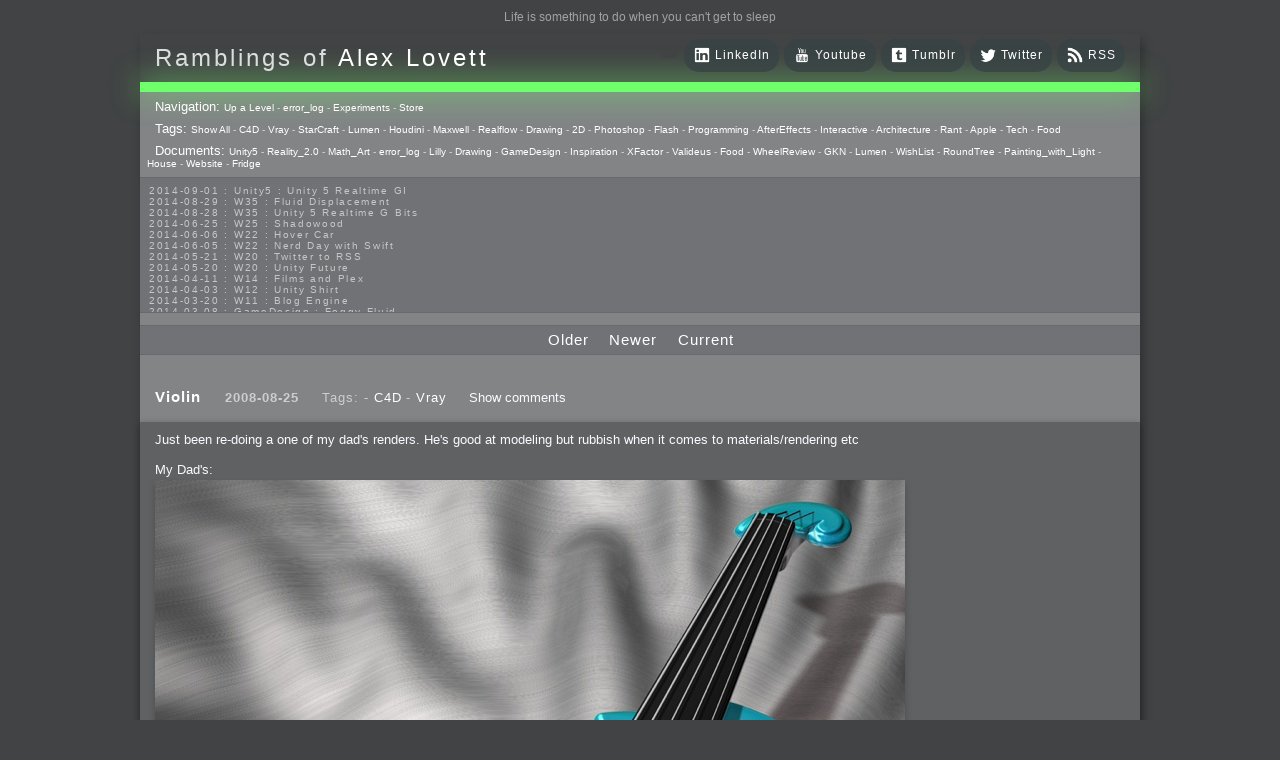

--- FILE ---
content_type: text/html; charset=UTF-8
request_url: http://www.shadowood.uk/Store/?u=2008-08-25&&ln=Clock
body_size: 20073
content:
<!DOCTYPE html>
<html lang="en">
	<HEAD>
		<title>www.shadowood.uk | Store</title>
		<meta name="viewport" content="width=400,initial-scale=1.0">		
		<meta http-equiv="Content-Type" content="text/html;charset=utf-8" >
		<link href="http://www.shadowood.uk/Store/Source/rss.css" rel="stylesheet" type="text/css">
		<link rel="stylesheet" type="text/css" href="http://www.shadowood.uk/Store/Source/inlineDisqussions.css" />
		<link href="http://feeds.feedburner.com/HeliosDoubleSix?format=xml" rel="alternate" type="application/rss+xml" title="The Ramblings of Alex Lovett" />
		<!-- Quotes and idiotisms are stored here Thou errant elf-skinned minnow!
		http://www.shadowood.uk/Store/Source/MOTD.txt
		http://www.shadowood.uk/Store/Source/Quotes.txt
		-->
		
		<script type="text/javascript" src="http://ajax.googleapis.com/ajax/libs/chrome-frame/1/CFInstall.min.js"></script>
		<script src="http://ajax.googleapis.com/ajax/libs/jquery/1.9.1/jquery.min.js" ></script>
		
		<link href="http://vjs.zencdn.net/4.1/video-js.css" rel="stylesheet">
		<script src="http://vjs.zencdn.net/4.1/video.js"></script>
	
		<style>
			#sharing{
				float:right;padding:4;margin:8;margin-top:4px;margin-right:4px;font-family:Verdana, Geneva, sans-serif;letter-spacing: 0.0825em;
			}
			#sharingIcon{
				padding:0;margin:0;margin-left:4px;margin-top:2px;margin-right:4px;
			}
			#sharingHold{
				float:right;text-decoration:none;border:0;border-style:none;display:inline;padding-left:20px;background-color:rgba(55,67,68,0.8);border-radius: 15px;-moz-border-radius: 15px;;padding:5px;margin-top:0px;margin-right:5px;font-size:12px;
			}
		</style>
		<!-- Gruseome code to load release build of fancybox and It's css for IE but use the beta for everything else as IE hates the beta it seems -->
		<!-- Fix, change and use Modernizr instead? http://modernizr.com/ -->
		<script type="text/javascript">
  			var ie = !(navigator.userAgent.indexOf("MSIE")<0);
			if(ie == false) { 
				document.write ("<script type=\"text/javascript\" src=\"http://www.shadowood.uk/Store/Source/fancybox/beta/jquery.fancybox.js?v=2.1.5\"></scr"+"ipt><script type=\"text/javascript\" src=\"http://www.shadowood.uk/Store/Source/fancybox/beta/helpers/jquery.fancybox-media.js?v=1.0.6\"></scr"+"ipt>");
			} else {
			
				document.write ("<script type=\"text/javascript\" src=\"http://www.shadowood.uk/Store/Source/fancybox//jquery.fancybox.js?v=2.1.5\"></scr"+"ipt><script type=\"text/javascript\" src=\"http://www.shadowood.uk/Store/Source/fancybox/helpers/jquery.fancybox-media.js?v=1.0.6\"></scr"+"ipt>");
			}
		</script>
		<link rel="stylesheet" type="text/css" href="http://www.shadowood.uk/Store/Source/fancybox/beta/jquery.fancybox.css?v=2.1.5" media="screen" />
		<!--[if IE]>
		<link rel="stylesheet" type="text/css" href="http://www.shadowood.uk/Store/Source/fancybox/jquery.fancybox.css?v=2.1.5" media="screen" />
		<![endif]-->
		
		<script src="http://www.shadowood.uk/Store/Source/inlineDisqussions.js"></script>
		<!--<script type="text/javascript">
			/* * * CONFIGURATION VARIABLES: EDIT BEFORE PASTING INTO YOUR WEBPAGE * * */
			var disqus_shortname = 'heliosdoublesix'; // required: replace example with your forum shortname
			
			/* * * DON'T EDIT BELOW THIS LINE * * */
			(function() {
				var dsq = document.createElement('script'); dsq.type = 'text/javascript'; dsq.async = true;
				dsq.src = '//' + disqus_shortname + '.disqus.com/embed.js';
				(document.getElementsByTagName('head')[0] || document.getElementsByTagName('body')[0]).appendChild(dsq);
			})();
		</script>-->
		<script type="text/javascript">
		   // http://mystrd.at/articles/multiple-disqus-threads-on-one-page/
		   /* * * CONFIGURATION VARIABLES: THIS CODE IS ONLY AN EXAMPLE * * */
		    var disqus_shortname = 'heliosdoublesix'; // Required - Replace example with your forum shortname
		    //var disqus_identifier = 'heliosdoublesix';
		    var disqus_title = 'unsettitle';
		    var disqus_url = 'unseturl';
		
		    /* * * DON'T EDIT BELOW THIS LINE * * */
		    /*(function() {
		        var dsq = document.createElement('script'); dsq.type = 'text/javascript'; dsq.async = true;
		        dsq.src = '//' + disqus_shortname + '.disqus.com/embed.js';
		        (document.getElementsByTagName('head')[0] || document.getElementsByTagName('body')[0]).appendChild(dsq);
		    })();*/
		    
		    //var disqus_shortname = 'heliosdoublesix';
		//	var disqus_identifier; //made of post id and guid
		
			//var disqus_url; //post permalink
			/*
			(function () {
		        var s = document.createElement('script'); s.async = true;
		        s.type = 'text/javascript';
		        s.src = '//' + disqus_shortname + '.disqus.com/count.js';
			    (document.getElementsByTagName('HEAD')[0] || document.getElementsByTagName('BODY')[0]).appendChild(s);
			}());*/

    
		    function loadDisqus(source, identifier, url) {			
				//jQuery(source).css("display","none");
				if (window.DISQUS) {
					
					jQuery('#disqus_thread').insertAfter(source); //append the HTML after the link
					
					//if Disqus exists, call It's reset method with new parameters
					DISQUS.reset({
						reload: true,
						config: function () {
							this.page.identifier = identifier;
							this.page.url = url;
							this.page.title = identifier;
						}
					});
								
				} else {				
					//insert a wrapper in HTML after the relevant "show comments" link
					jQuery('<div id="disqus_thread"></div>').insertAfter(source);
					disqus_identifier = identifier; //set the identifier argument
					disqus_url = url; //set the permalink argument
					disqus_title = identifier;
					//append the Disqus embed script to HTML
					var dsq = document.createElement('script'); dsq.type = 'text/javascript'; dsq.async = true;
					dsq.src = '//' + disqus_shortname + '.disqus.com/embed.js';
					jQuery('head').append(dsq);				
				}
			};
		</script>
		
		
			<script type="text/javascript">
			$(document).ready(function () {
			  var disqusPublicKey = "VzmHDKV4HsG6ZWr99JkctLXrndMT2oquVLirQNRtobPSY7PyKjFRMJ21ak3HoTkK";
			  var disqusShortname = "heliosdoublesix"; // Replace with your own shortname			
			  var urlArray = [];
			  
			  // Custom comment count grabbing code
			  // https://help.disqus.com/customer/portal/articles/1131783-tutorial-get-comment-counts-with-the-api
			  // https://disqus.com/api/docs/threads/details/
			  
			  	$('.count-comments').each(function () {
					  var url = $(this).attr('data-disqus-url');
					  urlArray.push('ident:' + url); // can also use 'link:'
				});				
				$.ajax({
    type: 'GET',
    url: "https://disqus.com/api/3.0/threads/set.jsonp",
    data: { api_key: disqusPublicKey, forum : disqusShortname, thread : urlArray },
    cache: false,
    dataType: 'jsonp',
    success: function (result) {
		console.log("foundres" + result.response);
      for (var f in result.response) {
//console.log("found" + f);
       // var countText = " comments";
        var count = result.response[f].posts;
//console.log("count" + count);
       // if (count == 1)
       //   countText = " comment";
//console.log("ident:" + result.response[f].identifiers[0]  );
        $('div[data-disqus-url="' + result.response[f].identifiers[0] + '"]').html(' (' + count  + ')');
        $('div[data-disqus-url-foot="' + result.response[f].identifiers[0] + '"]').html(' (' + count  + ')');

      }
    }
  });
});
</script>

<script type="text/javascript">
			var player = 'killed';
			var counter=0;
			var videoId="";
			var videoIdOld="";
			$(window).resize(function() {
				if(player!='killed'){ // My hacky code to set the width of my videojs plater to the current height of the fancybox
					player.dimensions($('.fancybox-wrap').width(),$('.fancybox-wrap').height());
				}
			})
			function videoMagic( vidurl, width, height, poster ){
				counter++;
				if( width == null ){
					width = 500;	
				}
				if( height == null ){
					height = 500;	
				}
				$vidurl = vidurl;
				if(poster==null){
					$poster="missing";
				} else {
					$poster=poster.replace(/ /g, '%20');
				}
				videoId = 'hacky'+name + counter;
				var generatedHTML =
				'<div style="position:relative;width:100%;height:100%">'+
					'<img class="videoPoster" style="z-index: 2;position:absolute;opacity:1" width="'+width+'" height="'+height+'" src="'+$poster+'"/>'+
					'<video  " '+
						'id="'+videoId+'"'+
						'poster='+$poster+' class="video-js vjs-default-skin" controls preload="auto"	 ' +
						'width="'+width+'" height="'+height+'"'+
						'data-setup=\'{ "controls": true, "autoplay": false,	"preload": "auto" }\'' +
					'...>' + 
					'<source src="'+$vidurl+'" type="video/mp4" '+'/>' +
					'</video>'+
				'</div>';
				destroyVideo();
				if(videoIdOld!=""){
					player = _V_(videoIdOld);
					destroyVideo();
					videoIdOld="";						
				}
						
				$.fancybox.open({
					content : generatedHTML,
					padding: 3,
					title : null,
					aspectRatio: true,
					closeBtn: true,
					autoDimension: false,
					autoSize: false,
					width: width,
					height: height,
					scrolling: "no",
					overlayShow: false,
					//canExpand: false,
					//canShrink: false,
					overlayOpacity: 0.3,
					
					afterClose: function() {
						//console.log("afterClose");
						destroyVideo();					
					},
					afterShow: function() {
						player = _V_(videoId);
						player.dimensions($('.fancybox-wrap').width(),$('.fancybox-wrap').height());
						player.play();
						$('.videoPoster').animate({"opacity":"0.0"}, 1000, function(){
							$('.videoPoster').remove();
						});
						videoIdOld=videoId;
					}
					
				});
				// http://www.videojs.com/docs/api/
			}
			function destroyVideo(){
				//$('.log').append("<div>destroy</div>");
				//if(player!='killed'){
					//console.log("wiping");
					//player.destroy();
					try{
						player.pause();
					}catch(err){}
					try{
						if(player.techName == "html5"){		 
							player.tag.src = "";					
							player.tech.removeTriggers();		
							player.load();						
						}	 	
					}catch(err){}
					try{
						player.tech.destroy();
						player.destroy(); 
					}catch(err){}
					try{
						$(player.el).remove(); 	
					}catch(err){}
					try{	
						 player = null;			
						player = 'killed';
					}catch(err){}					
				//}
				//$('.log').append("<div>destroyed</div>");
			}
		</script>
		
	</HEAD>
	
	<BODY>

		<div class="motd entry-unrelated" ><a class="motd" href="http://www.shadowood.uk/Store/Source/MOTD.txt">Life is something to do when you can't get to sleep
</a></div>
		
		<div class="bloop">
			
				<!--<div class="siteTitle entry-unrelated" style="display:none">The 3D | Programming | Games Design |<p class="myName">Ramblings of Alex Lovett </p></div>-->
			
				<div class="title entry-unrelated">
					<div style="display:inline"><!-- this DIV is not needed I think -->
						<a style="text-decoration: none;" href="http://www.shadowood.uk/Store/Store/">
							<div style="display:inline;color:rgb(220,221,223);font-weight: normal;">Ramblings of </div><div style="display:inline">Alex Lovett</div>
						</a>
					</div>
					<div style="float:right;display:inline;color:rgb(190,190,190);font-size:14px;margin-top:-5px">

<div class="entry-unrelated" id="sharingHold">
	<a href="http://feeds.feedburner.com/HeliosDoubleSix?format=xml">
		<img  id="sharingIcon" alt="" width="18" height="18" src="http://www.shadowood.uk/Store/Source/Images/Icons/C-RSS.png"/>
		<div id="sharing" >RSS</div>
	</a>
</div>

<div class="entry-unrelated" id="sharingHold">
	<a href="http://twitter.com/HeliosDoubleSix">
		<img  id="sharingIcon" alt="" width="18" height="18" src="http://www.shadowood.uk/Store/Source/Images/Icons/C-TWITTER.png"/>
		<div id="sharing" >Twitter</div>
	</a>
</div>

<div class="entry-unrelated"  id="sharingHold">
	<a href="http://heliosdoublesix.tumblr.com" style="">
		<img  id="sharingIcon" alt="" width="18" height="18" src="http://www.shadowood.uk/Store/Source/Images/Icons/C-TUMBLR.png"/>
		<div id="sharing" >Tumblr</div>
	</a>
</div>

<div class="entry-unrelated" id="sharingHold">
	<a href="https://www.youtube.com/user/HeliosDoubleSix">
		<img  id="sharingIcon" alt="" width="18" height="18" src="http://www.shadowood.uk/Store/Source/Images/Icons/C-YOUTUBE.png"/>
		<div id="sharing" >Youtube</div>
	</a>
</div>

<div class="entry-unrelated" id="sharingHold">
	<a href="https://www.linkedin.com/in/heliosdoublesix">
		<img  id="sharingIcon" alt="" width="18" height="18" src="http://www.shadowood.uk/Store/Source/Images/Icons/C-LINK.png"/>
		<div id="sharing" >LinkedIn</div>
	</a>
</div>

<p style="float:right;display:inline;margin-top:5px;background-color:rgba(65,67,68,0.8);shadow;padding:7px;padding-right:10px;padding-left:10px;border-radius: 15px;-moz-border-radius: 15px;margin-right:5px"></p>

</div>
				</div>
				
				<div class="log entry-unrelated"></div>
				
				<div class="header entry-unrelated"></div>
		
				<div class="directory entry-unrelated" style="padding-bottom: 0px">
					<p style="display:inline;padding-left: 8px;padding-bottom: 0px;margin:0;color: #FFFFFF;">Navigation: </p><a href="../">Up a Level</a> - <a href="error_log/">error_log</a> - <a href="Experiments/">Experiments</a> - <a href="Store/">Store</a>
				</div>
				
				<div class="entry-unrelated">
					<div class="directory" style="padding-bottom:0px"><p style="display:inline;padding-left: 8px;padding-top: 0px;padding-bottom: 0px;margin:0;color: #FFFFFF;">Tags: </p><a href="http://www.shadowood.uk/Store/?">Show All</a> - <a href="http://www.shadowood.uk/Store/?t=C4D&amp;">C4D</a> - <a href="http://www.shadowood.uk/Store/?t=Vray&amp;">Vray</a> - <a href="http://www.shadowood.uk/Store/?t=StarCraft&amp;">StarCraft</a> - <a href="http://www.shadowood.uk/Store/?t=Lumen&amp;">Lumen</a> - <a href="http://www.shadowood.uk/Store/?t=Houdini&amp;">Houdini</a> - <a href="http://www.shadowood.uk/Store/?t=Maxwell&amp;">Maxwell</a> - <a href="http://www.shadowood.uk/Store/?t=Realflow&amp;">Realflow</a> - <a href="http://www.shadowood.uk/Store/?t=Drawing&amp;">Drawing</a> - <a href="http://www.shadowood.uk/Store/?t=2D&amp;">2D</a> - <a href="http://www.shadowood.uk/Store/?t=Photoshop&amp;">Photoshop</a> - <a href="http://www.shadowood.uk/Store/?t=Flash&amp;">Flash</a> - <a href="http://www.shadowood.uk/Store/?t=Programming&amp;">Programming</a> - <a href="http://www.shadowood.uk/Store/?t=AE&amp;">AfterEffects</a> - <a href="http://www.shadowood.uk/Store/?t=Interactive&amp;">Interactive</a> - <a href="http://www.shadowood.uk/Store/?t=Architecture&amp;">Architecture</a> - <a href="http://www.shadowood.uk/Store/?t=Rant&amp;">Rant</a> - <a href="http://www.shadowood.uk/Store/?t=Apple&amp;">Apple</a> - <a href="http://www.shadowood.uk/Store/?t=Tech&amp;">Tech</a> - <a href="http://www.shadowood.uk/Store/?t=Food&amp;">Food</a></div>	 
				</div>
				
				<div class="directory entry-unrelated" style="padding-bottom: 8px" >
					<p style="display:inline;padding-left: 8px;padding-bottom: 8px;margin:0;color: #FFFFFF;">Documents: </p><a href="/Store/Store/Misc/Y2014-Mo09-Unity5/?d=100&amp;">Unity5</a> - <a href="/Store/Store/Misc/Reality_2.0/?d=100&amp;">Reality_2.0</a> - <a href="/Store/Store/Misc/Math_Art/?d=100&amp;">Math_Art</a> - <a href="/Store/Store/Misc/error_log/?d=100&amp;">error_log</a> - <a href="/Store/Store/Misc/Y2007-Mo10-Lilly/?d=100&amp;">Lilly</a> - <a href="/Store/Store/Misc/Drawing/?d=100&amp;">Drawing</a> - <a href="/Store/Store/Misc/Y2013-Mo08-GameDesign/?d=100&amp;">GameDesign</a> - <a href="/Store/Store/Misc/Inspiration/?d=100&amp;">Inspiration</a> - <a href="/Store/Store/Misc/Y2006-Mo12-XFactor/?d=100&amp;">XFactor</a> - <a href="/Store/Store/Misc/Y2006-Mo09-Valideus/?d=100&amp;">Valideus</a> - <a href="/Store/Store/Misc/Food/?d=100&amp;">Food</a> - <a href="/Store/Store/Misc/WheelReview/?d=100&amp;">WheelReview</a> - <a href="/Store/Store/Misc/Y2006-Mo06-GKN/?d=100&amp;">GKN</a> - <a href="/Store/Store/Misc/Lumen/?d=100&amp;">Lumen</a> - <a href="/Store/Store/Misc/WishList/?d=100&amp;">WishList</a> - <a href="/Store/Store/Misc/Y2011-Mo11-RoundTree/?d=100&amp;">RoundTree</a> - <a href="/Store/Store/Misc/Painting_with_Light/?d=100&amp;">Painting_with_Light</a> - <a href="/Store/Store/Misc/Y2008-Mo09-House/?d=100&amp;">House</a> - <a href="/Store/Store/Misc/Y2006-Mo01-Website/?d=100&amp;">Website</a> - <a href="/Store/Store/Misc/Y2006-Mo09-Fridge/?d=100&amp;">Fridge</a>
				</div>
				
				<div class="sitemapb entry-unrelated" style="height:120px;overflow: auto;">				
					<div class="sitemap2"><a href="http://www.shadowood.uk/Store/?u=2014-09-01&amp;&amp;ln=Unity%205%20Realtime%20GI#Unity%205%20Realtime%20GI">2014-09-01 : Unity5 : Unity 5 Realtime GI</a></div><div class="sitemap2"><a href="http://www.shadowood.uk/Store/?u=2014-08-29&amp;&amp;ln=Fluid%20Displacement#Fluid%20Displacement">2014-08-29 : W35 : Fluid Displacement</a></div><div class="sitemap2"><a href="http://www.shadowood.uk/Store/?u=2014-08-28&amp;&amp;ln=Unity%205%20Realtime%20G%20Bits#Unity%205%20Realtime%20G%20Bits">2014-08-28 : W35 : Unity 5 Realtime G Bits</a></div><div class="sitemap2"><a href="http://www.shadowood.uk/Store/?u=2014-06-25&amp;&amp;ln=Shadowood#Shadowood">2014-06-25 : W25 : Shadowood</a></div><div class="sitemap2"><a href="http://www.shadowood.uk/Store/?u=2014-06-06&amp;&amp;ln=Hover%20Car#Hover%20Car">2014-06-06 : W22 : Hover Car</a></div><div class="sitemap2"><a href="http://www.shadowood.uk/Store/?u=2014-06-05&amp;&amp;ln=Nerd%20Day%20with%20Swift#Nerd%20Day%20with%20Swift">2014-06-05 : W22 : Nerd Day with Swift</a></div><div class="sitemap2"><a href="http://www.shadowood.uk/Store/?u=2014-05-21&amp;&amp;ln=Twitter%20to%20RSS#Twitter%20to%20RSS">2014-05-21 : W20 : Twitter to RSS</a></div><div class="sitemap2"><a href="http://www.shadowood.uk/Store/?u=2014-05-20&amp;&amp;ln=Unity%20Future#Unity%20Future">2014-05-20 : W20 : Unity Future</a></div><div class="sitemap2"><a href="http://www.shadowood.uk/Store/?u=2014-04-11&amp;&amp;ln=Films%20and%20Plex#Films%20and%20Plex">2014-04-11 : W14 : Films and Plex</a></div><div class="sitemap2"><a href="http://www.shadowood.uk/Store/?u=2014-04-03&amp;&amp;ln=Unity%20Shirt#Unity%20Shirt">2014-04-03 : W12 : Unity Shirt</a></div><div class="sitemap2"><a href="http://www.shadowood.uk/Store/?u=2014-03-20&amp;&amp;ln=Blog%20Engine#Blog%20Engine">2014-03-20 : W11 : Blog Engine</a></div><div class="sitemap2"><a href="http://www.shadowood.uk/Store/?u=2014-03-08&amp;&amp;ln=Foggy%20Fluid#Foggy%20Fluid">2014-03-08 : GameDesign : Foggy Fluid</a></div><div class="sitemap2"><a href="http://www.shadowood.uk/Store/?u=2014-02-20&amp;&amp;ln=Visual%20Studio%20Huzzah#Visual%20Studio%20Huzzah">2014-02-20 : GameDesign : Visual Studio Huzzah</a></div><div class="sitemap2"><a href="http://www.shadowood.uk/Store/?u=2013-10-27&amp;&amp;ln=Squishy%20Concepts#Squishy%20Concepts">2013-10-27 : GameDesign : Squishy Concepts</a></div><div class="sitemap2"><a href="http://www.shadowood.uk/Store/?u=2013-10-12&amp;&amp;ln=Bathrooms#Bathrooms">2013-10-12 : W40 : Bathrooms</a></div><div class="sitemap2"><a href="http://www.shadowood.uk/Store/?u=2013-09-24&amp;&amp;ln=Vray%20Old%20Friend#Vray%20Old%20Friend">2013-09-24 : W38 : Vray Old Friend</a></div><div class="sitemap2"><a href="http://www.shadowood.uk/Store/?u=2013-08-26&amp;&amp;ln=Epoch#Epoch">2013-08-26 : GameDesign : Epoch</a></div><div class="sitemap2"><a href="http://www.shadowood.uk/Store/?u=2013-08-25&amp;&amp;ln=Six%20Impossible%20Things#Six%20Impossible%20Things">2013-08-25 : GameDesign : Six Impossible Things</a></div><div class="sitemap2"><a href="http://www.shadowood.uk/Store/?u=2013-08-24&amp;&amp;ln=Post%20Effects#Post%20Effects">2013-08-24 : GameDesign : Post Effects</a></div><div class="sitemap2"><a href="http://www.shadowood.uk/Store/?u=2013-08-23&amp;&amp;ln=Fluidity#Fluidity">2013-08-23 : GameDesign : Fluidity</a></div><div class="sitemap2"><a href="http://www.shadowood.uk/Store/?u=2013-08-22&amp;&amp;ln=Unproductivty#Unproductivty">2013-08-22 : W33 : Unproductivty</a></div><div class="sitemap2"><a href="http://www.shadowood.uk/Store/?u=2013-08-08&amp;&amp;ln=MultiTouch#MultiTouch">2013-08-08 : GameDesign : MultiTouch</a></div><div class="sitemap2"><a href="http://www.shadowood.uk/Store/?u=2013-06-29&amp;&amp;ln=Unity%20Vector%20Graphics#Unity%20Vector%20Graphics">2013-06-29 : GameDesign : Unity Vector Graphics</a></div><div class="sitemap2"><a href="http://www.shadowood.uk/Store/?u=2013-06-28&amp;&amp;ln=Unity%20Books%20Suck#Unity%20Books%20Suck">2013-06-28 : GameDesign : Unity Books Suck</a></div><div class="sitemap2"><a href="http://www.shadowood.uk/Store/?u=2013-05-30&amp;&amp;ln=Lumen%20Style#Lumen%20Style">2013-05-30 : Lumen : Lumen Style</a></div><div class="sitemap2"><a href="http://www.shadowood.uk/Store/?u=2013-02-23&amp;&amp;ln=Time%20Flies%203#Time%20Flies%203">2013-02-23 : W07 : Time Flies 3</a></div><div class="sitemap2"><a href="http://www.shadowood.uk/Store/?u=2012-10-11&amp;&amp;ln=Lame%20Logos#Lame%20Logos">2012-10-11 : W41 : Lame Logos</a></div><div class="sitemap2"><a href="http://www.shadowood.uk/Store/?u=2012-10-03&amp;&amp;ln=Only%20Shadows%20Comfort%20Me#Only%20Shadows%20Comfort%20Me">2012-10-03 : W40 : Only Shadows Comfort Me</a></div><div class="sitemap2"><a href="http://www.shadowood.uk/Store/?u=2011-11-23&amp;&amp;ln=Time%20Flies%202#Time%20Flies%202">2011-11-23 : W47 : Time Flies 2</a></div><div class="sitemap2"><a href="http://www.shadowood.uk/Store/?u=2011-11-22&amp;&amp;ln=RoundTree%20Logo#RoundTree%20Logo">2011-11-22 : RoundTree : RoundTree Logo</a></div><div class="sitemap2"><a href="http://www.shadowood.uk/Store/?u=2010-11-20&amp;&amp;ln=FFB%20Wheel%20Review#FFB%20Wheel%20Review">2010-11-20 : WheelReview : FFB Wheel Review</a></div><div class="sitemap2"><a href="http://www.shadowood.uk/Store/?u=2010-06-11&amp;&amp;ln=Light%20Paint%20Progress#Light%20Paint%20Progress">2010-06-11 : Painting with Light : Light Paint Progress</a></div><div class="sitemap2"><a href="http://www.shadowood.uk/Store/?u=2010-05-23&amp;&amp;ln=SC2%20-%20Starcraft%20SuperTextures#SC2%20-%20Starcraft%20SuperTextures">2010-05-23 : W20 : SC2 - Starcraft SuperTextures</a></div><div class="sitemap2"><a href="http://www.shadowood.uk/Store/?u=2010-05-22&amp;&amp;ln=SC2%20-%20BloodBath#SC2%20-%20BloodBath">2010-05-22 : W20 : SC2 - BloodBath</a></div><div class="sitemap2"><a href="http://www.shadowood.uk/Store/?u=2010-05-21&amp;&amp;ln=SC2%20-%20Sealand#SC2%20-%20Sealand">2010-05-21 : W20 : SC2 - Sealand</a></div><div class="sitemap2"><a href="http://www.shadowood.uk/Store/?u=2010-04-19&amp;&amp;ln=Lumen%20-%20Light%20Dispersion%20P2#Lumen%20-%20Light%20Dispersion%20P2">2010-04-19 : Lumen : Lumen - Light Dispersion P2</a></div><div class="sitemap2"><a href="http://www.shadowood.uk/Store/?u=2010-04-11&amp;&amp;ln=to%20Flash%20or%20not%20to%20Flash#to%20Flash%20or%20not%20to%20Flash">2010-04-11 : W14 : to Flash or not to Flash</a></div><div class="sitemap2"><a href="http://www.shadowood.uk/Store/?u=2010-04-05&amp;&amp;ln=Lumen%20-%20Light%20Dispersion%20P1#Lumen%20-%20Light%20Dispersion%20P1">2010-04-05 : Lumen : Lumen - Light Dispersion P1</a></div><div class="sitemap2"><a href="http://www.shadowood.uk/Store/?u=2010-04-05&amp;&amp;ln=Lumen%20-%20Gear#Lumen%20-%20Gear">2010-04-05 : Lumen : Lumen - Gear</a></div><div class="sitemap2"><a href="http://www.shadowood.uk/Store/?u=2010-04-03&amp;&amp;ln=Lumen%20-%20Nexus#Lumen%20-%20Nexus">2010-04-03 : Lumen : Lumen - Nexus</a></div><div class="sitemap2"><a href="http://www.shadowood.uk/Store/?u=2010-04-01&amp;&amp;ln=Lumen%20-%20Prelude#Lumen%20-%20Prelude">2010-04-01 : W14 : Lumen - Prelude</a></div><div class="sitemap2"><a href="http://www.shadowood.uk/Store/?u=2010-03-21&amp;&amp;ln=Lumen%20-%20Tridoodad#Lumen%20-%20Tridoodad">2010-03-21 : Lumen : Lumen - Tridoodad</a></div><div class="sitemap2"><a href="http://www.shadowood.uk/Store/?u=2010-03-20&amp;&amp;ln=Lumen%20-%20Building#Lumen%20-%20Building">2010-03-20 : Lumen : Lumen - Building</a></div><div class="sitemap2"><a href="http://www.shadowood.uk/Store/?u=2010-03-14&amp;&amp;ln=Lumen%20-%20Stronghold#Lumen%20-%20Stronghold">2010-03-14 : Lumen : Lumen - Stronghold</a></div><div class="sitemap2"><a href="http://www.shadowood.uk/Store/?u=2010-03-10&amp;&amp;ln=Lumen%20-%20Hydralisk#Lumen%20-%20Hydralisk">2010-03-10 : Lumen : Lumen - Hydralisk</a></div><div class="sitemap2"><a href="http://www.shadowood.uk/Store/?u=2010-02-27&amp;&amp;ln=Starcraft%202%20-%20OMGOSH#Starcraft%202%20-%20OMGOSH">2010-02-27 : W08 : Starcraft 2 - OMGOSH</a></div><div class="sitemap2"><a href="http://www.shadowood.uk/Store/?u=2010-02-05&amp;&amp;ln=Drinking%20Problem#Drinking%20Problem">2010-02-05 : W05 : Drinking Problem</a></div><div class="sitemap2"><a href="http://www.shadowood.uk/Store/?u=2010-02-04&amp;&amp;ln=Lumen%20-%20Concepts#Lumen%20-%20Concepts">2010-02-04 : Lumen : Lumen - Concepts</a></div><div class="sitemap2"><a href="http://www.shadowood.uk/Store/?u=2009-12-03&amp;&amp;ln=Fanatec%20Porsche%20FFB%20Wheel#Fanatec%20Porsche%20FFB%20Wheel">2009-12-03 : Fanatec : Fanatec Porsche FFB Wheel</a></div><div class="sitemap2"><a href="http://www.shadowood.uk/Store/?u=2009-12-02&amp;&amp;ln=Gourmet%20Food#Gourmet%20Food">2009-12-02 : Food : Gourmet Food</a></div><div class="sitemap2"><a href="http://www.shadowood.uk/Store/?u=2009-12-02&amp;&amp;ln=My%20Meals#My%20Meals">2009-12-02 : Food : My Meals</a></div><div class="sitemap2"><a href="http://www.shadowood.uk/Store/?u=2009-12-01&amp;&amp;ln=WishList%20-%20Cars#WishList%20-%20Cars">2009-12-01 : WishList : WishList - Cars</a></div><div class="sitemap2"><a href="http://www.shadowood.uk/Store/?u=2009-12-01&amp;&amp;ln=WishList%20-%20Drinks#WishList%20-%20Drinks">2009-12-01 : WishList : WishList - Drinks</a></div><div class="sitemap2"><a href="http://www.shadowood.uk/Store/?u=2009-12-01&amp;&amp;ln=WishList%20-%20Food#WishList%20-%20Food">2009-12-01 : WishList : WishList - Food</a></div><div class="sitemap2"><a href="http://www.shadowood.uk/Store/?u=2009-12-01&amp;&amp;ln=WishList%20-%20Bacon%20Related#WishList%20-%20Bacon%20Related">2009-12-01 : WishList : WishList - Bacon Related</a></div><div class="sitemap2"><a href="http://www.shadowood.uk/Store/?u=2009-12-01&amp;&amp;ln=WishList%20-%20Misc#WishList%20-%20Misc">2009-12-01 : WishList : WishList - Misc</a></div><div class="sitemap2"><a href="http://www.shadowood.uk/Store/?u=2009-12-01&amp;&amp;ln=WishList%20-%20Hot%20Sauces#WishList%20-%20Hot%20Sauces">2009-12-01 : WishList : WishList - Hot Sauces</a></div><div class="sitemap2"><a href="http://www.shadowood.uk/Store/?u=2009-11-15&amp;&amp;ln=Math%20Art%20-%20Voxel%20Sculpting!#Math%20Art%20-%20Voxel%20Sculpting!">2009-11-15 : Math Art : Math Art - Voxel Sculpting!</a></div><div class="sitemap2"><a href="http://www.shadowood.uk/Store/?u=2009-08-02&amp;&amp;ln=Delicious%20Material%20Tests#Delicious%20Material%20Tests">2009-08-02 : W30 : Delicious Material Tests</a></div><div class="sitemap2"><a href="http://www.shadowood.uk/Store/?u=2009-04-15&amp;&amp;ln=Bloody%20Flash#Bloody%20Flash">2009-04-15 : W15 : Bloody Flash</a></div><div class="sitemap2"><a href="http://www.shadowood.uk/Store/?u=2009-04-14&amp;&amp;ln=Customization#Customization">2009-04-14 : W15 : Customization</a></div><div class="sitemap2"><a href="http://www.shadowood.uk/Store/?u=2009-02-24&amp;&amp;ln=Unity3D#Unity3D">2009-02-24 : W08 : Unity3D</a></div><div class="sitemap2"><a href="http://www.shadowood.uk/Store/?u=2009-01-27&amp;&amp;ln=Gneh#Gneh">2009-01-27 : W04 : Gneh</a></div><div class="sitemap2"><a href="http://www.shadowood.uk/Store/?u=2009-01-25&amp;&amp;ln=Arch%20Vis%202#Arch%20Vis%202">2009-01-25 : W04 : Arch Vis 2</a></div><div class="sitemap2"><a href="http://www.shadowood.uk/Store/?u=2009-01-24&amp;&amp;ln=Arch%20Vis%201#Arch%20Vis%201">2009-01-24 : W04 : Arch Vis 1</a></div><div class="sitemap2"><a href="http://www.shadowood.uk/Store/?u=2009-01-06&amp;&amp;ln=Evolution#Evolution">2009-01-06 : W01 : Evolution</a></div><div class="sitemap2"><a href="http://www.shadowood.uk/Store/?u=2008-12-23&amp;&amp;ln=Blank#Blank">2008-12-23 : W51 : Blank</a></div><div class="sitemap2"><a href="http://www.shadowood.uk/Store/?u=2008-12-20&amp;&amp;ln=Wheres%20Wally#Wheres%20Wally">2008-12-20 : W50 : Wheres Wally</a></div><div class="sitemap2"><a href="http://www.shadowood.uk/Store/?u=2008-11-11&amp;&amp;ln=Fluids#Fluids">2008-11-11 : Inspiration : Fluids</a></div><div class="sitemap2"><a href="http://www.shadowood.uk/Store/?u=2008-10-31&amp;&amp;ln=Hosting%20=%20Crazy#Hosting%20=%20Crazy">2008-10-31 : W43 : Hosting = Crazy</a></div><div class="sitemap2"><a href="http://www.shadowood.uk/Store/?u=2008-10-26&amp;&amp;ln=Assorted#Assorted">2008-10-26 : Inspiration : Assorted</a></div><div class="sitemap2"><a href="http://www.shadowood.uk/Store/?u=2008-10-11&amp;&amp;ln=PaintFlow#PaintFlow">2008-10-11 : W40 : PaintFlow</a></div><div class="sitemap2"><a href="http://www.shadowood.uk/Store/?u=2008-10-07&amp;&amp;ln=Little%20People#Little%20People">2008-10-07 : Inspiration : Little People</a></div><div class="sitemap2"><a href="http://www.shadowood.uk/Store/?u=2008-10-06&amp;&amp;ln=Math%20Art%20-%20Inspiration#Math%20Art%20-%20Inspiration">2008-10-06 : Inspiration : Math Art - Inspiration</a></div><div class="sitemap2"><a href="http://www.shadowood.uk/Store/?u=2008-10-05&amp;&amp;ln=CGSpheres#CGSpheres">2008-10-05 : Inspiration : CGSpheres</a></div><div class="sitemap2"><a href="http://www.shadowood.uk/Store/?u=2008-10-04&amp;&amp;ln=Painting%20without%20Light#Painting%20without%20Light">2008-10-04 : Inspiration : Painting without Light</a></div><div class="sitemap2"><a href="http://www.shadowood.uk/Store/?u=2008-10-04&amp;&amp;ln=Processing#Processing">2008-10-04 : Inspiration : Processing</a></div><div class="sitemap2"><a href="http://www.shadowood.uk/Store/?u=2008-10-04&amp;&amp;ln=Shiny#Shiny">2008-10-04 : Inspiration : Shiny</a></div><div class="sitemap2"><a href="http://www.shadowood.uk/Store/?u=2008-10-04&amp;&amp;ln=2D%20Design#2D%20Design">2008-10-04 : Inspiration : 2D Design</a></div><div class="sitemap2"><a href="http://www.shadowood.uk/Store/?u=2008-10-03&amp;&amp;ln=Architektur#Architektur">2008-10-03 : Inspiration : Architektur</a></div><div class="sitemap2"><a href="http://www.shadowood.uk/Store/?u=2008-10-03&amp;&amp;ln=The%20Real%20Thing#The%20Real%20Thing">2008-10-03 : Painting with Light : The Real Thing</a></div><div class="sitemap2"><a href="http://www.shadowood.uk/Store/?u=2008-10-02&amp;&amp;ln=Paper%20Art#Paper%20Art">2008-10-02 : Inspiration : Paper Art</a></div><div class="sitemap2"><a href="http://www.shadowood.uk/Store/?u=2008-10-02&amp;&amp;ln=Volumes#Volumes">2008-10-02 : Painting with Light : Volumes</a></div><div class="sitemap2"><a href="http://www.shadowood.uk/Store/?u=2008-10-01&amp;&amp;ln=Procrastination#Procrastination">2008-10-01 : W39 : Procrastination</a></div><div class="sitemap2"><a href="http://www.shadowood.uk/Store/?u=2008-09-24&amp;&amp;ln=Misc%20Inspiration#Misc%20Inspiration">2008-09-24 : Inspiration : Misc Inspiration</a></div><div class="sitemap2"><a href="http://www.shadowood.uk/Store/?u=2008-09-22&amp;&amp;ln=Math%20Art#Math%20Art">2008-09-22 : Math Art : Math Art</a></div><div class="sitemap2"><a href="http://www.shadowood.uk/Store/?u=2008-09-21&amp;&amp;ln=The%20comedy%20stylings%20of%20Microsoft#The%20comedy%20stylings%20of%20Microsoft">2008-09-21 : W37 : The comedy stylings of Microsoft</a></div><div class="sitemap2"><a href="http://www.shadowood.uk/Store/?u=2008-09-21&amp;&amp;ln=Vray%20Volumes#Vray%20Volumes">2008-09-21 : Painting with Light : Vray Volumes</a></div><div class="sitemap2"><a href="http://www.shadowood.uk/Store/?u=2008-09-21&amp;&amp;ln=Reality%202.0#Reality%202.0">2008-09-21 : Reality 2.0 : Reality 2.0</a></div><div class="sitemap2"><a href="http://www.shadowood.uk/Store/?u=2008-09-21&amp;&amp;ln=Interesting%20Examples%20of%20Beauty%20and%20Phenomenon#Interesting%20Examples%20of%20Beauty%20and%20Phenomenon">2008-09-21 : Reality 2.0 : Interesting Examples of Beauty and Phenomenon</a></div><div class="sitemap2"><a href="http://www.shadowood.uk/Store/?u=2008-09-20&amp;&amp;ln=Advanced%20Rendering%20-%20Tools%20and%20Examples#Advanced%20Rendering%20-%20Tools%20and%20Examples">2008-09-20 : Reality 2.0 : Advanced Rendering - Tools and Examples</a></div><div class="sitemap2"><a href="http://www.shadowood.uk/Store/?u=2008-09-19&amp;&amp;ln=Math%20Art%20-%20Tools#Math%20Art%20-%20Tools">2008-09-19 : Reality 2.0 : Math Art - Tools</a></div><div class="sitemap2"><a href="http://www.shadowood.uk/Store/?u=2008-09-16&amp;&amp;ln=Painting%20with%20Light%20Brushes#Painting%20with%20Light%20Brushes">2008-09-16 : Painting with Light : Painting with Light Brushes</a></div><div class="sitemap2"><a href="http://www.shadowood.uk/Store/?u=2008-09-09&amp;&amp;ln=I%20LOVE%20LWF#I%20LOVE%20LWF">2008-09-09 : House : I LOVE LWF</a></div><div class="sitemap2"><a href="http://www.shadowood.uk/Store/?u=2008-09-07&amp;&amp;ln=The%20House#The%20House">2008-09-07 : House : The House</a></div><div class="sitemap2"><a href="http://www.shadowood.uk/Store/?u=2008-09-05&amp;&amp;ln=Breakthru#Breakthru">2008-09-05 : House : Breakthru</a></div><div class="sitemap2"><a href="http://www.shadowood.uk/Store/?u=2008-09-04&amp;&amp;ln=Camera,%20Lens%20and%20Film%20Simulation%20-%20Tools%20and%20Examples#Camera,%20Lens%20and%20Film%20Simulation%20-%20Tools%20and%20Examples">2008-09-04 : Reality 2.0 : Camera, Lens and Film Simulation - Tools and Examples</a></div><div class="sitemap2"><a href="http://www.shadowood.uk/Store/?u=2008-09-03&amp;&amp;ln=HDR#HDR">2008-09-03 : W35 : HDR</a></div><div class="sitemap2"><a href="http://www.shadowood.uk/Store/?u=2008-09-03&amp;&amp;ln=Lens%20Simulation#Lens%20Simulation">2008-09-03 : House : Lens Simulation</a></div><div class="sitemap2"><a href="http://www.shadowood.uk/Store/?u=2008-09-02&amp;&amp;ln=Sofa#Sofa">2008-09-02 : W35 : Sofa</a></div><div class="sitemap2"><a href="http://www.shadowood.uk/Store/?u=2008-09-02&amp;&amp;ln=Painted%20Reality#Painted%20Reality">2008-09-02 : Inspiration : Painted Reality</a></div><div class="sitemap2"><a href="http://www.shadowood.uk/Store/?u=2008-09-01&amp;&amp;ln=Materials#Materials">2008-09-01 : W34 : Materials</a></div><div class="sitemap2"><a href="http://www.shadowood.uk/Store/?u=2008-08-31&amp;&amp;ln=Engineering#Engineering">2008-08-31 : W34 : Engineering</a></div><div class="sitemap2"><a href="http://www.shadowood.uk/Store/?u=2008-08-30&amp;&amp;ln=Autumn#Autumn">2008-08-30 : W34 : Autumn</a></div><div class="sitemap2"><a href="http://www.shadowood.uk/Store/?u=2008-08-26&amp;&amp;ln=Immaterial#Immaterial">2008-08-26 : W34 : Immaterial</a></div>		
					<div class="sitemap"><a href="http://www.shadowood.uk/Store/?u=2008-08-25&amp;&amp;ln=Violin#Violin">2008-08-25 : W33 : Violin</a></div><div class="sitemap"><a href="http://www.shadowood.uk/Store/?u=2008-08-25&amp;&amp;ln=Clock#Clock">2008-08-25 : W34 : Clock</a></div><div class="sitemap"><a href="http://www.shadowood.uk/Store/?u=2008-08-21&amp;&amp;ln=Baking#Baking">2008-08-21 : W33 : Baking</a></div><div class="sitemap"><a href="http://www.shadowood.uk/Store/?u=2008-08-19&amp;&amp;ln=HD%20Ready#HD%20Ready">2008-08-19 : W33 : HD Ready</a></div><div class="sitemap"><a href="http://www.shadowood.uk/Store/?u=2008-08-17&amp;&amp;ln=Render%20Render#Render%20Render">2008-08-17 : W32 : Render Render</a></div><div class="sitemap"><a href="http://www.shadowood.uk/Store/?u=2008-08-17&amp;&amp;ln=Revisit#Revisit">2008-08-17 : W32 : Revisit</a></div>	
					<div class="sitemap2"><a href="http://www.shadowood.uk/Store/?u=2008-08-14&amp;&amp;ln=Mass%20Effect#Mass%20Effect">2008-08-14 : W32 : Mass Effect</a></div><div class="sitemap2"><a href="http://www.shadowood.uk/Store/?u=2008-08-13&amp;&amp;ln=Bottle#Bottle">2008-08-13 : W32 : Bottle</a></div><div class="sitemap2"><a href="http://www.shadowood.uk/Store/?u=2008-08-09&amp;&amp;ln=We%20are%20the%20swarm#We%20are%20the%20swarm">2008-08-09 : W31 : We are the swarm</a></div><div class="sitemap2"><a href="http://www.shadowood.uk/Store/?u=2008-08-07&amp;&amp;ln=Suspicious%20Neons#Suspicious%20Neons">2008-08-07 : W31 : Suspicious Neons</a></div><div class="sitemap2"><a href="http://www.shadowood.uk/Store/?u=2008-08-02&amp;&amp;ln=Lightbulb#Lightbulb">2008-08-02 : W30 : Lightbulb</a></div><div class="sitemap2"><a href="http://www.shadowood.uk/Store/?u=2008-08-01&amp;&amp;ln=RainbowSix#RainbowSix">2008-08-01 : W30 : RainbowSix</a></div><div class="sitemap2"><a href="http://www.shadowood.uk/Store/?u=2008-07-26&amp;&amp;ln=Thats%20No%20Ordinary%20Rabbit#Thats%20No%20Ordinary%20Rabbit">2008-07-26 : W29 : Thats No Ordinary Rabbit</a></div><div class="sitemap2"><a href="http://www.shadowood.uk/Store/?u=2008-07-21&amp;&amp;ln=Houdini#Houdini">2008-07-21 : W29 : Houdini</a></div><div class="sitemap2"><a href="http://www.shadowood.uk/Store/?u=2008-07-16&amp;&amp;ln=Awesome%20Birds#Awesome%20Birds">2008-07-16 : W28 : Awesome Birds</a></div><div class="sitemap2"><a href="http://www.shadowood.uk/Store/?u=2008-07-07&amp;&amp;ln=Zoom%20Zoom%20Mac%20Pro#Zoom%20Zoom%20Mac%20Pro">2008-07-07 : W27 : Zoom Zoom Mac Pro</a></div><div class="sitemap2"><a href="http://www.shadowood.uk/Store/?u=2008-05-07&amp;&amp;ln=Photoshop%20old%20friend#Photoshop%20old%20friend">2008-05-07 : W18 : Photoshop old friend</a></div><div class="sitemap2"><a href="http://www.shadowood.uk/Store/?u=2008-05-05&amp;&amp;ln=Busywork#Busywork">2008-05-05 : W18 : Busywork</a></div><div class="sitemap2"><a href="http://www.shadowood.uk/Store/?u=2008-05-03&amp;&amp;ln=Remote%20Living#Remote%20Living">2008-05-03 : W17 : Remote Living</a></div><div class="sitemap2"><a href="http://www.shadowood.uk/Store/?u=2008-05-01&amp;&amp;ln=Transformations#Transformations">2008-05-01 : W17 : Transformations</a></div><div class="sitemap2"><a href="http://www.shadowood.uk/Store/?u=2008-04-22&amp;&amp;ln=Room%20Render#Room%20Render">2008-04-22 : W16 : Room Render</a></div><div class="sitemap2"><a href="http://www.shadowood.uk/Store/?u=2008-04-14&amp;&amp;ln=Plastic%20Fantastic#Plastic%20Fantastic">2008-04-14 : W15 : Plastic Fantastic</a></div><div class="sitemap2"><a href="http://www.shadowood.uk/Store/?u=2008-03-24&amp;&amp;ln=Level%20Design#Level%20Design">2008-03-24 : W12 : Level Design</a></div><div class="sitemap2"><a href="http://www.shadowood.uk/Store/?u=2008-03-23&amp;&amp;ln=Self%20Discovery%20and%20Aptitudes#Self%20Discovery%20and%20Aptitudes">2008-03-23 : W12 : Self Discovery and Aptitudes</a></div><div class="sitemap2"><a href="http://www.shadowood.uk/Store/?u=2008-03-22&amp;&amp;ln=Kiosk#Kiosk">2008-03-22 : W12 : Kiosk</a></div><div class="sitemap2"><a href="http://www.shadowood.uk/Store/?u=2008-01-21&amp;&amp;ln=iPhone#iPhone">2008-01-21 : W03 : iPhone</a></div><div class="sitemap2"><a href="http://www.shadowood.uk/Store/?u=2008-01-07&amp;&amp;ln=Vray%20Net%20Render#Vray%20Net%20Render">2008-01-07 : W01 : Vray Net Render</a></div><div class="sitemap2"><a href="http://www.shadowood.uk/Store/?u=2008-01-01&amp;&amp;ln=New%20Year#New%20Year">2008-01-01 : W00 : New Year</a></div><div class="sitemap2"><a href="http://www.shadowood.uk/Store/?u=2007-12-24&amp;&amp;ln=Me%20Like%20Vray#Me%20Like%20Vray">2007-12-24 : W51 : Me Like Vray</a></div><div class="sitemap2"><a href="http://www.shadowood.uk/Store/?u=2007-12-22&amp;&amp;ln=Ho%20Ho%20Ho%20Merry%20Fucking%20Christmas#Ho%20Ho%20Ho%20Merry%20Fucking%20Christmas">2007-12-22 : W50 : Ho Ho Ho Merry Fucking Christmas</a></div><div class="sitemap2"><a href="http://www.shadowood.uk/Store/?u=2007-12-17&amp;&amp;ln=Put%20me%20Down#Put%20me%20Down">2007-12-17 : W50 : Put me Down</a></div><div class="sitemap2"><a href="http://www.shadowood.uk/Store/?u=2007-12-16&amp;&amp;ln=Steve%20Jobs#Steve%20Jobs">2007-12-16 : W49 : Steve Jobs</a></div><div class="sitemap2"><a href="http://www.shadowood.uk/Store/?u=2007-12-15&amp;&amp;ln=Life,%20motivation,%20bleh#Life,%20motivation,%20bleh">2007-12-15 : W49 : Life, motivation, bleh</a></div><div class="sitemap2"><a href="http://www.shadowood.uk/Store/?u=2007-12-10&amp;&amp;ln=Sculptures#Sculptures">2007-12-10 : Inspiration : Sculptures</a></div><div class="sitemap2"><a href="http://www.shadowood.uk/Store/?u=2007-12-09&amp;&amp;ln=Adobe%20Air%20+%20Flex#Adobe%20Air%20+%20Flex">2007-12-09 : W48 : Adobe Air + Flex</a></div><div class="sitemap2"><a href="http://www.shadowood.uk/Store/?u=2007-12-08&amp;&amp;ln=Rawr#Rawr">2007-12-08 : W48 : Rawr</a></div><div class="sitemap2"><a href="http://www.shadowood.uk/Store/?u=2007-12-07&amp;&amp;ln=Vaja%20iPhone%20Case#Vaja%20iPhone%20Case">2007-12-07 : W48 : Vaja iPhone Case</a></div><div class="sitemap2"><a href="http://www.shadowood.uk/Store/?u=2007-12-06&amp;&amp;ln=Adobe%20-%20Flash%20On#Adobe%20-%20Flash%20On">2007-12-06 : W48 : Adobe - Flash On</a></div><div class="sitemap2"><a href="http://www.shadowood.uk/Store/?u=2007-12-05&amp;&amp;ln=RTFRSSv2#RTFRSSv2">2007-12-05 : W48 : RTFRSSv2</a></div><div class="sitemap2"><a href="http://www.shadowood.uk/Store/?u=2007-12-04&amp;&amp;ln=Consciousness,%20what%20is%20it%20good%20for#Consciousness,%20what%20is%20it%20good%20for">2007-12-04 : W48 : Consciousness, what is it good for</a></div><div class="sitemap2"><a href="http://www.shadowood.uk/Store/?u=2007-12-03&amp;&amp;ln=Vray%20vs%20Maxwell#Vray%20vs%20Maxwell">2007-12-03 : W48 : Vray vs Maxwell</a></div><div class="sitemap2"><a href="http://www.shadowood.uk/Store/?u=2007-12-01&amp;&amp;ln=Materialistic%20Idiots#Materialistic%20Idiots">2007-12-01 : W47 : Materialistic Idiots</a></div><div class="sitemap2"><a href="http://www.shadowood.uk/Store/?u=2007-11-27&amp;&amp;ln=2D%20Designers,%20are%20retarded?#2D%20Designers,%20are%20retarded?">2007-11-27 : W47 : 2D Designers, are retarded?</a></div><div class="sitemap2"><a href="http://www.shadowood.uk/Store/?u=2007-11-27&amp;&amp;ln=Vectorize%20with%20ease#Vectorize%20with%20ease">2007-11-27 : W47 : Vectorize with ease</a></div><div class="sitemap2"><a href="http://www.shadowood.uk/Store/?u=2007-11-26&amp;&amp;ln=Normals#Normals">2007-11-26 : W46 : Normals</a></div><div class="sitemap2"><a href="http://www.shadowood.uk/Store/?u=2007-11-24&amp;&amp;ln=Weirdness%20Insp#Weirdness%20Insp">2007-11-24 : Inspiration : Weirdness Insp</a></div><div class="sitemap2"><a href="http://www.shadowood.uk/Store/?u=2007-11-24&amp;&amp;ln=Weirdness#Weirdness">2007-11-24 : Math Art : Weirdness</a></div><div class="sitemap2"><a href="http://www.shadowood.uk/Store/?u=2007-11-20&amp;&amp;ln=Particle%20and%20Volumetric%20Rendering%20-%20Tools%20and%20Examples#Particle%20and%20Volumetric%20Rendering%20-%20Tools%20and%20Examples">2007-11-20 : Reality 2.0 : Particle and Volumetric Rendering - Tools and Examples</a></div><div class="sitemap2"><a href="http://www.shadowood.uk/Store/?u=2007-11-19&amp;&amp;ln=Random#Random">2007-11-19 : W46 : Random</a></div><div class="sitemap2"><a href="http://www.shadowood.uk/Store/?u=2007-11-19&amp;&amp;ln=Painting%20with%20Light#Painting%20with%20Light">2007-11-19 : Painting with Light : Painting with Light</a></div><div class="sitemap2"><a href="http://www.shadowood.uk/Store/?u=2007-11-12&amp;&amp;ln=Shrugs#Shrugs">2007-11-12 : W45 : Shrugs</a></div><div class="sitemap2"><a href="http://www.shadowood.uk/Store/?u=2007-11-03&amp;&amp;ln=Zoom%20Zoom#Zoom%20Zoom">2007-11-03 : W43 : Zoom Zoom</a></div><div class="sitemap2"><a href="http://www.shadowood.uk/Store/?u=2007-10-25&amp;&amp;ln=Flowery%20Finish#Flowery%20Finish">2007-10-25 : Lilly : Flowery Finish</a></div><div class="sitemap2"><a href="http://www.shadowood.uk/Store/?u=2007-10-23&amp;&amp;ln=Crash%20Crash%20Crash#Crash%20Crash%20Crash">2007-10-23 : Lilly : Crash Crash Crash</a></div><div class="sitemap2"><a href="http://www.shadowood.uk/Store/?u=2007-10-22&amp;&amp;ln=free%20HD%20space%20=%20happiness#free%20HD%20space%20=%20happiness">2007-10-22 : W42 : free HD space = happiness</a></div><div class="sitemap2"><a href="http://www.shadowood.uk/Store/?u=2007-10-22&amp;&amp;ln=Flowery%20Doom#Flowery%20Doom">2007-10-22 : Lilly : Flowery Doom</a></div><div class="sitemap2"><a href="http://www.shadowood.uk/Store/?u=2007-10-21&amp;&amp;ln=Flowers%20on%20the%20brain#Flowers%20on%20the%20brain">2007-10-21 : Lilly : Flowers on the brain</a></div><div class="sitemap2"><a href="http://www.shadowood.uk/Store/?u=2007-10-19&amp;&amp;ln=Flower%20Power%20Insp#Flower%20Power%20Insp">2007-10-19 : Inspiration : Flower Power Insp</a></div><div class="sitemap2"><a href="http://www.shadowood.uk/Store/?u=2007-10-19&amp;&amp;ln=Flower%20Power#Flower%20Power">2007-10-19 : Lilly : Flower Power</a></div><div class="sitemap2"><a href="http://www.shadowood.uk/Store/?u=2007-10-15&amp;&amp;ln=Tracing#Tracing">2007-10-15 : W41 : Tracing</a></div><div class="sitemap2"><a href="http://www.shadowood.uk/Store/?u=2007-10-13&amp;&amp;ln=24%20inch%20LCDs#24%20inch%20LCDs">2007-10-13 : W40 : 24 inch LCDs</a></div><div class="sitemap2"><a href="http://www.shadowood.uk/Store/?u=2007-10-12&amp;&amp;ln=Fast%20Disks%20!=%20RAID#Fast%20Disks%20!=%20RAID">2007-10-12 : W40 : Fast Disks != RAID</a></div><div class="sitemap2"><a href="http://www.shadowood.uk/Store/?u=2007-10-08&amp;&amp;ln=VRay%20+%20RealFlow#VRay%20+%20RealFlow">2007-10-08 : W40 : VRay + RealFlow</a></div><div class="sitemap2"><a href="http://www.shadowood.uk/Store/?u=2007-10-08&amp;&amp;ln=Honda%20Civic%20is%20Shiny#Honda%20Civic%20is%20Shiny">2007-10-08 : W40 : Honda Civic is Shiny</a></div><div class="sitemap2"><a href="http://www.shadowood.uk/Store/?u=2007-10-06&amp;&amp;ln=VRay#VRay">2007-10-06 : W39 : VRay</a></div><div class="sitemap2"><a href="http://www.shadowood.uk/Store/?u=2007-09-24&amp;&amp;ln=EPG#EPG">2007-09-24 : W38 : EPG</a></div><div class="sitemap2"><a href="http://www.shadowood.uk/Store/?u=2007-09-20&amp;&amp;ln=RTFRSS#RTFRSS">2007-09-20 : W37 : RTFRSS</a></div><div class="sitemap2"><a href="http://www.shadowood.uk/Store/?u=2007-09-17&amp;&amp;ln=RealFlowages#RealFlowages">2007-09-17 : W37 : RealFlowages</a></div><div class="sitemap2"><a href="http://www.shadowood.uk/Store/?u=2007-09-15&amp;&amp;ln=Colin%20McRae#Colin%20McRae">2007-09-15 : W36 : Colin McRae</a></div><div class="sitemap2"><a href="http://www.shadowood.uk/Store/?u=2007-09-12&amp;&amp;ln=Maxwell%20Fun#Maxwell%20Fun">2007-09-12 : W36 : Maxwell Fun</a></div><div class="sitemap2"><a href="http://www.shadowood.uk/Store/?u=2007-09-12&amp;&amp;ln=RealFlow%20Blobs#RealFlow%20Blobs">2007-09-12 : Math Art : RealFlow Blobs</a></div><div class="sitemap2"><a href="http://www.shadowood.uk/Store/?u=2007-09-05&amp;&amp;ln=Alpha#Alpha">2007-09-05 : W35 : Alpha</a></div><div class="sitemap2"><a href="http://www.shadowood.uk/Store/?u=2007-09-04&amp;&amp;ln=Pause#Pause">2007-09-04 : W35 : Pause</a></div><div class="sitemap2"><a href="http://www.shadowood.uk/Store/?u=2007-08-09&amp;&amp;ln=HDRs#HDRs">2007-08-09 : W31 : HDRs</a></div><div class="sitemap2"><a href="http://www.shadowood.uk/Store/?u=2007-06-01&amp;&amp;ln=Metaballs#Metaballs">2007-06-01 : Math Art : Metaballs</a></div><div class="sitemap2"><a href="http://www.shadowood.uk/Store/?u=2007-05-19&amp;&amp;ln=Starcraft#Starcraft">2007-05-19 : W19 : Starcraft</a></div><div class="sitemap2"><a href="http://www.shadowood.uk/Store/?u=2007-05-09&amp;&amp;ln=Spain#Spain">2007-05-09 : W18 : Spain</a></div><div class="sitemap2"><a href="http://www.shadowood.uk/Store/?u=2007-04-24&amp;&amp;ln=UHms#UHms">2007-04-24 : W16 : UHms</a></div><div class="sitemap2"><a href="http://www.shadowood.uk/Store/?u=2007-04-17&amp;&amp;ln=Mediation#Mediation">2007-04-17 : W15 : Mediation</a></div><div class="sitemap2"><a href="http://www.shadowood.uk/Store/?u=2007-04-12&amp;&amp;ln=OS7#OS7">2007-04-12 : W14 : OS7</a></div><div class="sitemap2"><a href="http://www.shadowood.uk/Store/?u=2007-04-12&amp;&amp;ln=Flash%20CS3#Flash%20CS3">2007-04-12 : W14 : Flash CS3</a></div><div class="sitemap2"><a href="http://www.shadowood.uk/Store/?u=2007-03-14&amp;&amp;ln=Uhm%20Un-Gar#Uhm%20Un-Gar">2007-03-14 : W10 : Uhm Un-Gar</a></div><div class="sitemap2"><a href="http://www.shadowood.uk/Store/?u=2007-03-08&amp;&amp;ln=The%20End#The%20End">2007-03-08 : W09 : The End</a></div><div class="sitemap2"><a href="http://www.shadowood.uk/Store/?u=2007-02-27&amp;&amp;ln=Believe!#Believe!">2007-02-27 : W08 : Believe!</a></div><div class="sitemap2"><a href="http://www.shadowood.uk/Store/?u=2007-02-19&amp;&amp;ln=PSP#PSP">2007-02-19 : W07 : PSP</a></div><div class="sitemap2"><a href="http://www.shadowood.uk/Store/?u=2007-02-16&amp;&amp;ln=New%20Shiny%20Blender#New%20Shiny%20Blender">2007-02-16 : W06 : New Shiny Blender</a></div><div class="sitemap2"><a href="http://www.shadowood.uk/Store/?u=2007-02-13&amp;&amp;ln=Snow!#Snow!">2007-02-13 : W06 : Snow!</a></div><div class="sitemap2"><a href="http://www.shadowood.uk/Store/?u=2007-02-01&amp;&amp;ln=Icons#Icons">2007-02-01 : W04 : Icons</a></div><div class="sitemap2"><a href="http://www.shadowood.uk/Store/?u=2007-01-30&amp;&amp;ln=Life#Life">2007-01-30 : W04 : Life</a></div><div class="sitemap2"><a href="http://www.shadowood.uk/Store/?u=2007-01-24&amp;&amp;ln=Blenders#Blenders">2007-01-24 : W03 : Blenders</a></div><div class="sitemap2"><a href="http://www.shadowood.uk/Store/?u=2007-01-12&amp;&amp;ln=Finished#Finished">2007-01-12 : XFactor : Finished</a></div><div class="sitemap2"><a href="http://www.shadowood.uk/Store/?u=2007-01-11&amp;&amp;ln=XFactorDone#XFactorDone">2007-01-11 : W01 : XFactorDone</a></div><div class="sitemap2"><a href="http://www.shadowood.uk/Store/?u=2007-01-11&amp;&amp;ln=Google%20Fight#Google%20Fight">2007-01-11 : W01 : Google Fight</a></div><div class="sitemap2"><a href="http://www.shadowood.uk/Store/?u=2007-01-08&amp;&amp;ln=MacWorld%2007#MacWorld%2007">2007-01-08 : W01 : MacWorld 07</a></div><div class="sitemap2"><a href="http://www.shadowood.uk/Store/?u=2007-01-03&amp;&amp;ln=NewYear#NewYear">2007-01-03 : W00 : NewYear</a></div><div class="sitemap2"><a href="http://www.shadowood.uk/Store/?u=2006-12-29&amp;&amp;ln=Christmas%20Shizzle%20#Christmas%20Shizzle%20">2006-12-29 : W52 : Christmas Shizzle </a></div><div class="sitemap2"><a href="http://www.shadowood.uk/Store/?u=2006-12-16&amp;&amp;ln=PS%20CS3#PS%20CS3">2006-12-16 : W50 : PS CS3</a></div><div class="sitemap2"><a href="http://www.shadowood.uk/Store/?u=2006-12-01&amp;&amp;ln=My%20Website#My%20Website">2006-12-01 : Website : My Website</a></div><div class="sitemap2"><a href="http://www.shadowood.uk/Store/?u=2006-11-30&amp;&amp;ln=Aerogel#Aerogel">2006-11-30 : W46 : Aerogel</a></div><div class="sitemap2"><a href="http://www.shadowood.uk/Store/?u=2006-11-21&amp;&amp;ln=Valideus%20Comp#Valideus%20Comp">2006-11-21 : Valideus : Valideus Comp</a></div><div class="sitemap2"><a href="http://www.shadowood.uk/Store/?u=2006-11-17&amp;&amp;ln=Hmmm#Hmmm">2006-11-17 : W46 : Hmmm</a></div><div class="sitemap2"><a href="http://www.shadowood.uk/Store/?u=2006-11-11&amp;&amp;ln=Potpourri#Potpourri">2006-11-11 : W45 : Potpourri</a></div><div class="sitemap2"><a href="http://www.shadowood.uk/Store/?u=2006-11-10&amp;&amp;ln=Valideus%20Notice#Valideus%20Notice">2006-11-10 : W46 : Valideus Notice</a></div><div class="sitemap2"><a href="http://www.shadowood.uk/Store/?u=2006-11-08&amp;&amp;ln=Halo=Fun#Halo=Fun">2006-11-08 : W45 : Halo=Fun</a></div><div class="sitemap2"><a href="http://www.shadowood.uk/Store/?u=2006-11-02&amp;&amp;ln=Rar!#Rar!">2006-11-02 : W44 : Rar!</a></div><div class="sitemap2"><a href="http://www.shadowood.uk/Store/?u=2006-11-01&amp;&amp;ln=PTU#PTU">2006-11-01 : W44 : PTU</a></div><div class="sitemap2"><a href="http://www.shadowood.uk/Store/?u=2006-09-18&amp;&amp;ln=Fish#Fish">2006-09-18 : W38 : Fish</a></div><div class="sitemap2"><a href="http://www.shadowood.uk/Store/?u=2006-09-08&amp;&amp;ln=Bwahah#Bwahah">2006-09-08 : W36 : Bwahah</a></div><div class="sitemap2"><a href="http://www.shadowood.uk/Store/?u=2006-08-27&amp;&amp;ln=Huge%20Icons#Huge%20Icons">2006-08-27 : W34 : Huge Icons</a></div><div class="sitemap2"><a href="http://www.shadowood.uk/Store/?u=2006-08-24&amp;&amp;ln=Bournemouth#Bournemouth">2006-08-24 : W34 : Bournemouth</a></div><div class="sitemap2"><a href="http://www.shadowood.uk/Store/?u=2006-08-14&amp;&amp;ln=Rubicon#Rubicon">2006-08-14 : W33 : Rubicon</a></div><div class="sitemap2"><a href="http://www.shadowood.uk/Store/?u=2006-08-11&amp;&amp;ln=Shiny%20C4D#Shiny%20C4D">2006-08-11 : W41 : Shiny C4D</a></div><div class="sitemap2"><a href="http://www.shadowood.uk/Store/?u=2006-08-10&amp;&amp;ln=House#House">2006-08-10 : W45 : House</a></div><div class="sitemap2"><a href="http://www.shadowood.uk/Store/?u=2006-08-09&amp;&amp;ln=Filer%20and%20Widgets#Filer%20and%20Widgets">2006-08-09 : W32 : Filer and Widgets</a></div><div class="sitemap2"><a href="http://www.shadowood.uk/Store/?u=2006-08-08&amp;&amp;ln=WWDC#WWDC">2006-08-08 : W32 : WWDC</a></div><div class="sitemap2"><a href="http://www.shadowood.uk/Store/?u=2006-08-07&amp;&amp;ln=Dragons%20and%20Rats#Dragons%20and%20Rats">2006-08-07 : W32 : Dragons and Rats</a></div><div class="sitemap2"><a href="http://www.shadowood.uk/Store/?u=2006-08-06&amp;&amp;ln=Light#Light">2006-08-06 : W31 : Light</a></div><div class="sitemap2"><a href="http://www.shadowood.uk/Store/?u=2006-08-05&amp;&amp;ln=Ring#Ring">2006-08-05 : W31 : Ring</a></div><div class="sitemap2"><a href="http://www.shadowood.uk/Store/?u=2006-08-04&amp;&amp;ln=Render%20Woes#Render%20Woes">2006-08-04 : W31 : Render Woes</a></div><div class="sitemap2"><a href="http://www.shadowood.uk/Store/?u=2006-08-03&amp;&amp;ln=Personal%20Trainer%20Stu#Personal%20Trainer%20Stu">2006-08-03 : W31 : Personal Trainer Stu</a></div><div class="sitemap2"><a href="http://www.shadowood.uk/Store/?u=2006-08-03&amp;&amp;ln=Woo#Woo">2006-08-03 : W35 : Woo</a></div><div class="sitemap2"><a href="http://www.shadowood.uk/Store/?u=2006-08-02&amp;&amp;ln=Delays#Delays">2006-08-02 : W31 : Delays</a></div><div class="sitemap2"><a href="http://www.shadowood.uk/Store/?u=2006-08-01&amp;&amp;ln=Depression#Depression">2006-08-01 : W31 : Depression</a></div><div class="sitemap2"><a href="http://www.shadowood.uk/Store/?u=2006-07-29&amp;&amp;ln=Helical#Helical">2006-07-29 : GKN : Helical</a></div><div class="sitemap2"><a href="http://www.shadowood.uk/Store/?u=2006-07-24&amp;&amp;ln=Bright%20and%20Early#Bright%20and%20Early">2006-07-24 : W30 : Bright and Early</a></div><div class="sitemap2"><a href="http://www.shadowood.uk/Store/?u=2006-07-24&amp;&amp;ln=Cogs%20and%20MoGraph#Cogs%20and%20MoGraph">2006-07-24 : W30 : Cogs and MoGraph</a></div><div class="sitemap2"><a href="http://www.shadowood.uk/Store/?u=2006-07-17&amp;&amp;ln=First%20Day#First%20Day">2006-07-17 : W29 : First Day</a></div><div class="sitemap2"><a href="http://www.shadowood.uk/Store/?u=2006-07-10&amp;&amp;ln=Time%20Flies#Time%20Flies">2006-07-10 : W28 : Time Flies</a></div><div class="sitemap2"><a href="http://www.shadowood.uk/Store/?u=2006-06-20&amp;&amp;ln=GKN#GKN">2006-06-20 : GKN : GKN</a></div><div class="sitemap2"><a href="http://www.shadowood.uk/Store/?u=2006-03-13&amp;&amp;ln=Flu#Flu">2006-03-13 : W11 : Flu</a></div><div class="sitemap2"><a href="http://www.shadowood.uk/Store/?u=2006-03-06&amp;&amp;ln=Molasses#Molasses">2006-03-06 : W10 : Molasses</a></div><div class="sitemap2"><a href="http://www.shadowood.uk/Store/?u=2006-03-04&amp;&amp;ln=Weeks%20go%20by#Weeks%20go%20by">2006-03-04 : W09 : Weeks go by</a></div><div class="sitemap2"><a href="http://www.shadowood.uk/Store/?u=2006-02-26&amp;&amp;ln=Toaster#Toaster">2006-02-26 : W08 : Toaster</a></div><div class="sitemap2"><a href="http://www.shadowood.uk/Store/?u=2006-02-16&amp;&amp;ln=Meh#Meh">2006-02-16 : W07 : Meh</a></div><div class="sitemap2"><a href="http://www.shadowood.uk/Store/?u=2006-02-06&amp;&amp;ln=Thon#Thon">2006-02-06 : W06 : Thon</a></div><div class="sitemap2"><a href="http://www.shadowood.uk/Store/?u=2006-02-06&amp;&amp;ln=MouseCat#MouseCat">2006-02-06 : W12 : MouseCat</a></div><div class="sitemap2"><a href="http://www.shadowood.uk/Store/?u=2006-02-06&amp;&amp;ln=C4D#C4D">2006-02-06 : W21 : C4D</a></div><div class="sitemap2"><a href="http://www.shadowood.uk/Store/?u=2006-02-03&amp;&amp;ln=Stuart%20=%20Alcoholic#Stuart%20=%20Alcoholic">2006-02-03 : W05 : Stuart = Alcoholic</a></div><div class="sitemap2"><a href="http://www.shadowood.uk/Store/?u=2006-02-02&amp;&amp;ln=Uni%20!=%20Fun#Uni%20!=%20Fun">2006-02-02 : W05 : Uni != Fun</a></div><div class="sitemap2"><a href="http://www.shadowood.uk/Store/?u=2006-01-30&amp;&amp;ln=Whens%20enough%20enough?#Whens%20enough%20enough?">2006-01-30 : W05 : Whens enough enough?</a></div><div class="sitemap2"><a href="http://www.shadowood.uk/Store/?u=2006-01-29&amp;&amp;ln=Marathon%20Trilogy#Marathon%20Trilogy">2006-01-29 : W04 : Marathon Trilogy</a></div><div class="sitemap2"><a href="http://www.shadowood.uk/Store/?u=2006-01-28&amp;&amp;ln=After%20Effects%207#After%20Effects%207">2006-01-28 : W04 : After Effects 7</a></div><div class="sitemap2"><a href="http://www.shadowood.uk/Store/?u=2006-01-26&amp;&amp;ln=Homeworld#Homeworld">2006-01-26 : W04 : Homeworld</a></div><div class="sitemap2"><a href="http://www.shadowood.uk/Store/?u=2006-01-26&amp;&amp;ln=Fire!#Fire!">2006-01-26 : Website : Fire!</a></div><div class="sitemap2"><a href="http://www.shadowood.uk/Store/?u=2006-01-25&amp;&amp;ln=Logo%20Fun%203#Logo%20Fun%203">2006-01-25 : Website : Logo Fun 3</a></div><div class="sitemap2"><a href="http://www.shadowood.uk/Store/?u=2006-01-24&amp;&amp;ln=Logo%20Fun%202#Logo%20Fun%202">2006-01-24 : Website : Logo Fun 2</a></div><div class="sitemap2"><a href="http://www.shadowood.uk/Store/?u=2006-01-23&amp;&amp;ln=A%20new%20Week%20with%20logo%20fun#A%20new%20Week%20with%20logo%20fun">2006-01-23 : Website : A new Week with logo fun</a></div><div class="sitemap2"><a href="http://www.shadowood.uk/Store/?u=2006-01-22&amp;&amp;ln=What%20day%20is%20this%20continued#What%20day%20is%20this%20continued">2006-01-22 : W03 : What day is this continued</a></div><div class="sitemap2"><a href="http://www.shadowood.uk/Store/?u=2006-01-20&amp;&amp;ln=What%20day%20is%20this?#What%20day%20is%20this?">2006-01-20 : W03 : What day is this?</a></div><div class="sitemap2"><a href="http://www.shadowood.uk/Store/?u=2006-01-19&amp;&amp;ln=Kill%20Me!#Kill%20Me!">2006-01-19 : W03 : Kill Me!</a></div><div class="sitemap2"><a href="http://www.shadowood.uk/Store/?u=2006-01-18&amp;&amp;ln=Action!#Action!">2006-01-18 : W03 : Action!</a></div><div class="sitemap2"><a href="http://www.shadowood.uk/Store/?u=2006-01-18&amp;&amp;ln=Religion%20Rant!#Religion%20Rant!">2006-01-18 : W04 : Religion Rant!</a></div><div class="sitemap2"><a href="http://www.shadowood.uk/Store/?u=2006-01-18&amp;&amp;ln=Neighbors%20and%20Rabbits#Neighbors%20and%20Rabbits">2006-01-18 : W28 : Neighbors and Rabbits</a></div><div class="sitemap2"><a href="http://www.shadowood.uk/Store/?u=2006-01-17&amp;&amp;ln=Insomnia?#Insomnia?">2006-01-17 : W03 : Insomnia?</a></div><div class="sitemap2"><a href="http://www.shadowood.uk/Store/?u=2006-01-16&amp;&amp;ln=Brand%20New%20Week#Brand%20New%20Week">2006-01-16 : W03 : Brand New Week</a></div><div class="sitemap2"><a href="http://www.shadowood.uk/Store/?u=2006-01-15&amp;&amp;ln=Brand%20New%20Day#Brand%20New%20Day">2006-01-15 : W02 : Brand New Day</a></div><div class="sitemap2"><a href="http://www.shadowood.uk/Store/?u=2006-01-14&amp;&amp;ln=Sleep#Sleep">2006-01-14 : W02 : Sleep</a></div><div class="sitemap2"><a href="http://www.shadowood.uk/Store/?u=2006-01-13&amp;&amp;ln=Shower!#Shower!">2006-01-13 : W02 : Shower!</a></div><div class="sitemap2"><a href="http://www.shadowood.uk/Store/?u=2006-01-12&amp;&amp;ln=Connectivity#Connectivity">2006-01-12 : W02 : Connectivity</a></div><div class="sitemap2"><a href="http://www.shadowood.uk/Store/?u=2006-01-11&amp;&amp;ln=Welcome%20to%20my%20playboy%20lifestyle#Welcome%20to%20my%20playboy%20lifestyle">2006-01-11 : W02 : Welcome to my playboy lifestyle</a></div><div class="sitemap2"><a href="http://www.shadowood.uk/Store/?u=2005-10-04&amp;&amp;ln=Eight%20Concepts#Eight%20Concepts">2005-10-04 : Website : Eight Concepts</a></div><div class="sitemap2"><a href="http://www.shadowood.uk/Store/?u=2005-09-11&amp;&amp;ln=Valideus#Valideus">2005-09-11 : Valideus : Valideus</a></div><div class="sitemap2"><a href="http://www.shadowood.uk/Store/?u=2005-08-22&amp;&amp;ln=Valideus%20Beauty%20Shot#Valideus%20Beauty%20Shot">2005-08-22 : Valideus : Valideus Beauty Shot</a></div><div class="sitemap2"><a href="http://www.shadowood.uk/Store/?u=2005-07-18&amp;&amp;ln=Valideus%20Sketches#Valideus%20Sketches">2005-07-18 : Valideus : Valideus Sketches</a></div><div class="sitemap2"><a href="http://www.shadowood.uk/Store/?u=2005-06-10&amp;&amp;ln=Valideus%20Start#Valideus%20Start">2005-06-10 : Valideus : Valideus Start</a></div><div class="sitemap2"><a href="http://www.shadowood.uk/Store/?u=2005-05-27&amp;&amp;ln=Fridge#Fridge">2005-05-27 : Fridge : Fridge</a></div><div class="sitemap2"><a href="http://www.shadowood.uk/Store/?u=2005-02-22&amp;&amp;ln=Drawings#Drawings">2005-02-22 : Drawing : Drawings</a></div><div class="sitemap2"><a href="http://www.shadowood.uk/Store/?u=2005-01-02&amp;&amp;ln=Food#Food">2005-01-02 : Food : Food</a></div><div class="sitemap2"><a href="http://www.shadowood.uk/Store/?u=2005-01-01&amp;&amp;ln=Food%20-%20Meats#Food%20-%20Meats">2005-01-01 : Food : Food - Meats</a></div><div class="sitemap2"><a href="http://www.shadowood.uk/Store/?u=2005-01-01&amp;&amp;ln=Food%20-%20Vegetables#Food%20-%20Vegetables">2005-01-01 : Food : Food - Vegetables</a></div><div class="sitemap2"><a href="http://www.shadowood.uk/Store/?u=2005-01-01&amp;&amp;ln=Food%20-%20Noodles#Food%20-%20Noodles">2005-01-01 : Food : Food - Noodles</a></div><div class="sitemap2"><a href="http://www.shadowood.uk/Store/?u=2005-01-01&amp;&amp;ln=Food%20-%20Sauces#Food%20-%20Sauces">2005-01-01 : Food : Food - Sauces</a></div><div class="sitemap2"><a href="http://www.shadowood.uk/Store/?u=2005-01-01&amp;&amp;ln=Food%20-%20Misc#Food%20-%20Misc">2005-01-01 : Food : Food - Misc</a></div>
				</div>
				
				<div class="entry-unrelated"> <div class="sitemapb" style="text-align: center;font-size: 15px;padding-top:5px;padding-bottom:6px"><a rel="nofollow" href="?u=2008-08-14">Older</a><a style="padding-left:20px;font-size: 15px" rel="nofollow" href="?u=2008-09-02">Newer</a> <a style="padding-left:16px;font-size:15px" rel="nofollow" href="?">Current</a> </div></div>
				 
			
				<div class="content" >
					<div class="this-is-single-post-wrapper">

   <!-- this part will likely contain individual post data -->


</div>
					
					<article>
					
					<!--<article>--><!-- when used breaks Pocket ios app -->
						<!--<header>-->
							<!--<h2><a rel="nofollow" href="http://www.shadowood.uk/Store/?u=2008-08-25&amp;d=1&amp;ln=Violin#Violin" id="Violin"><b>Violin</b></a></h2>-->							
							<div class="title2"><a rel="nofollow" href="http://www.shadowood.uk/Store/?u=2008-08-25&amp;d=1&amp;ln=Violin#Violin" id="Violin"><b>Violin</b></a></div>	
							<!--<div class="date">2008-08-25</div>-->
							<time class="published date" datetime="2008-08-25">2008-08-25</time>				
							<div class="tags entry-unrelated" >Tags:  - <a href="http://www.shadowood.uk/Store/?t=C4D&amp;">C4D</a> - <a href="http://www.shadowood.uk/Store/?t=Vray&amp;">Vray</a></div>
							<p style="display:inline;float:inline;display:none" class="byline author vcard">By <span class="fn">Alex Lovett</span></p>
							<div class="tags entry-unrelated" style="text-align: center;margin-left:18px;"></div>	
							<div class="entry-unrelated" style="display:inline;float:inline">
								<a  onclick="loadDisqus(jQuery('.Violin-inject-comments-here'), 'Violin', 'http://www.shadowood.uk/Store/?u=2008-08-25');">Show comments </a>
								<a href="http://www.shadowood.uk/Store/?u=2008-08-25#disqus_thread"></a>
								<div class="count-comments" data-disqus-url="Violin" style="display:inline;float:inline"></div>
								<div class="Violin-inject-comments-here" style="display:inline;float:inline"></div>
							</div>						
						<!--</header>-->
						<!--<div class="entry-content">--><!-- enabling this breaks Pocket <p class="smileyText " style="display:inline;float:inline">:-/</p><img class="smiley entry-unrelated" style="display:none"  alt="slant" height="15" width="15" src="http://www.shadowood.uk/Store/Source/Smilies/slant.png"> -->
							<br>
<div class="pub">
Just been re-doing a one of my dad's renders. He's good at modeling but rubbish when it comes to materials/rendering etc<br>
<br>
My Dad's:<br>
<div class="entry-unrelated meh3"><a class="fancybox imgHere entry-unrelated meh4" data-fancybox-group="gallery" href="http://www.shadowood.uk/Store/Experiments/2008/Y2008-Mo08-W33/Images/PastedGraphic1.jpg"><img alt="" class="imageNolink" width="750" height="1000" src="http://www.shadowood.uk/Store/Source/Images/loading.png" data-original="http://www.shadowood.uk/Store/Experiments/2008/Y2008-Mo08-W33/Images/PastedGraphic1.jpg" ></a></div><noscript><img class="imageFallback" alt="loading..." src="http://www.shadowood.uk/Store/Experiments/2008/Y2008-Mo08-W33/Images/PastedGraphic1.jpg" ></noscript><br>
<br>
And mine:<br>
<div class="entry-unrelated meh3"><a class="fancybox imgHere entry-unrelated meh4" data-fancybox-group="gallery" href="http://www.shadowood.uk/Store/Experiments/2008/Y2008-Mo08-W33/Images/PastedGraphic2.jpg"><img alt="" class="imageNolink" width="750" height="1000" src="http://www.shadowood.uk/Store/Source/Images/loading.png" data-original="http://www.shadowood.uk/Store/Experiments/2008/Y2008-Mo08-W33/Images/PastedGraphic2.jpg" ></a></div><noscript><img class="imageFallback" alt="loading..." src="http://www.shadowood.uk/Store/Experiments/2008/Y2008-Mo08-W33/Images/PastedGraphic2.jpg" ></noscript><br>
<br>
Tweaked a few things, moved the cloth about to make it fit the violin better/closer<br>
<br>
Some photoshop post work, the usual vignettes, subtle colorization and a central highlight<br>
<br>
It still needs some work, but this is totally presentable, I'll keep it on back burner to go back and improve the blue material to be more interesting and photographic like the reference photos here:<br>
<br>
<div class="entry-unrelated meh3"><a class="fancybox imgHere entry-unrelated meh4" data-fancybox-group="gallery" href="http://www.shadowood.uk/Store/Experiments/2008/Y2008-Mo08-W33/Images/PastedGraphic3.jpg"><img alt="" class="imageNolink" width="932" height="785" src="http://www.shadowood.uk/Store/Source/Images/loading.png" data-original="http://www.shadowood.uk/Store/Experiments/2008/Y2008-Mo08-W33/Images/PastedGraphic3.jpg" ></a></div><noscript><img class="imageFallback" alt="loading..." src="http://www.shadowood.uk/Store/Experiments/2008/Y2008-Mo08-W33/Images/PastedGraphic3.jpg" ></noscript><br>
</div><!--End of pub-->
<br>
And rabbits.. just cus:<br>
<br>
<div class="entry-unrelated meh3"><a class="fancybox imgHere entry-unrelated meh4" data-fancybox-group="gallery" href="http://www.shadowood.uk/Store/Store/2008/Y2008-Mo08-W33/Images/2025736367lars-van-den-brink-01-front.jpg"><img alt="" class="imageNolink" width="725" height="476" src="http://www.shadowood.uk/Store/Source/Images/loading.png" data-original="http://www.shadowood.uk/Store/Store/2008/Y2008-Mo08-W33/Images/2025736367lars-van-den-brink-01-front.jpg" ></a></div><noscript><img class="imageFallback" alt="loading..." src="http://www.shadowood.uk/Store/Store/2008/Y2008-Mo08-W33/Images/2025736367lars-van-den-brink-01-front.jpg" ></noscript><br>
<br>
<br>
<br>
						<!--</div>-->
						<div class="entry-unrelated" style="margin-left:auto;margin-right:auto;text-align: center">
							<div class="Violin-inject-comments-here-foot" style="display:inline;float:inline"></div>
							<a onclick="loadDisqus(jQuery('.Violin-inject-comments-here-foot'), 'Violin', 'http://www.shadowood.uk/Store/?u=2008-08-25&amp;d=1&amp;ln=Violin#Violin');">Show comments for 'Violin' </a><a href="http://www.shadowood.uk/Store/?u=2008-08-25#disqus_thread"></a>
							<div class="count-comments-foot" data-disqus-url-foot="Violin" style="display:inline;float:inline"></div>
						</div>
						<div class="articlefooter entry-unrelated"></div>
						
		
					<!--</article>-->
					
					<!--<article>--><!-- when used breaks Pocket ios app -->
						<!--<header>-->
							<!--<h2><a rel="nofollow" href="http://www.shadowood.uk/Store/?u=2008-08-25&amp;d=1&amp;ln=Clock#Clock" id="Clock"><b>Clock</b></a></h2>-->							
							<div class="title2"><a rel="nofollow" href="http://www.shadowood.uk/Store/?u=2008-08-25&amp;d=1&amp;ln=Clock#Clock" id="Clock"><b>Clock</b></a></div>	
							<!--<div class="date">2008-08-25</div>-->
							<time class="published date" datetime="2008-08-25">2008-08-25</time>				
							<div class="tags entry-unrelated" >Tags:  - <a href="http://www.shadowood.uk/Store/?t=C4D&amp;">C4D</a> - <a href="http://www.shadowood.uk/Store/?t=Vray&amp;">Vray</a></div>
							<p style="display:inline;float:inline;display:none" class="byline author vcard">By <span class="fn">Alex Lovett</span></p>
							<div class="tags entry-unrelated" style="text-align: center;margin-left:18px;"></div>	
							<div class="entry-unrelated" style="display:inline;float:inline">
								<a  onclick="loadDisqus(jQuery('.Clock-inject-comments-here'), 'Clock', 'http://www.shadowood.uk/Store/?u=2008-08-25');">Show comments </a>
								<a href="http://www.shadowood.uk/Store/?u=2008-08-25#disqus_thread"></a>
								<div class="count-comments" data-disqus-url="Clock" style="display:inline;float:inline"></div>
								<div class="Clock-inject-comments-here" style="display:inline;float:inline"></div>
							</div>						
						<!--</header>-->
						<!--<div class="entry-content">--><!-- enabling this breaks Pocket <p class="smileyText " style="display:inline;float:inline">:-/</p><img class="smiley entry-unrelated" style="display:none"  alt="slant" height="15" width="15" src="http://www.shadowood.uk/Store/Source/Smilies/slant.png"> -->
							<br>
I thought this was coming in a future version of Vray but I just found it already has it! Area lights that can use an image as a source, for hemispheric/spherical area lights. Which makes it hella fast to light a scene with an image.<br>
<br>
<div class="pub">
This is what I'm working on right now, Still lots to do, trying to get SSS to behave:<br>
<div class="entry-unrelated meh3"><a class="fancybox imgHere entry-unrelated meh4" data-fancybox-group="gallery" href="http://www.shadowood.uk/Store/Experiments/2008/Y2008-Mo08-W34/Images/PastedGraphic.jpg"><img alt="" class="imageNolink" width="893" height="614" src="http://www.shadowood.uk/Store/Source/Images/loading.png" data-original="http://www.shadowood.uk/Store/Experiments/2008/Y2008-Mo08-W34/Images/PastedGraphic.jpg" ></a></div><noscript><img class="imageFallback" alt="loading..." src="http://www.shadowood.uk/Store/Experiments/2008/Y2008-Mo08-W34/Images/PastedGraphic.jpg" ></noscript><br>
<br>
<div class="entry-unrelated meh3"><a class="fancybox imgHere entry-unrelated meh4" data-fancybox-group="gallery" href="http://www.shadowood.uk/Store/Experiments/2008/Y2008-Mo08-W34/Images/PastedGraphic2.jpg"><img alt="" class="imageNolink" width="774" height="482" src="http://www.shadowood.uk/Store/Source/Images/loading.png" data-original="http://www.shadowood.uk/Store/Experiments/2008/Y2008-Mo08-W34/Images/PastedGraphic2.jpg" ></a></div><noscript><img class="imageFallback" alt="loading..." src="http://www.shadowood.uk/Store/Experiments/2008/Y2008-Mo08-W34/Images/PastedGraphic2.jpg" ></noscript><br>
</div><!--End of pub-->
<br>
<br>
						<!--</div>-->
						<div class="entry-unrelated" style="margin-left:auto;margin-right:auto;text-align: center">
							<div class="Clock-inject-comments-here-foot" style="display:inline;float:inline"></div>
							<a onclick="loadDisqus(jQuery('.Clock-inject-comments-here-foot'), 'Clock', 'http://www.shadowood.uk/Store/?u=2008-08-25&amp;d=1&amp;ln=Clock#Clock');">Show comments for 'Clock' </a><a href="http://www.shadowood.uk/Store/?u=2008-08-25#disqus_thread"></a>
							<div class="count-comments-foot" data-disqus-url-foot="Clock" style="display:inline;float:inline"></div>
						</div>
						<div class="articlefooter entry-unrelated"></div>
						
		
					<!--</article>-->
					
					<!--<article>--><!-- when used breaks Pocket ios app -->
						<!--<header>-->
							<!--<h2><a rel="nofollow" href="http://www.shadowood.uk/Store/?u=2008-08-21&amp;d=1&amp;ln=Baking#Baking" id="Baking"><b>Baking</b></a></h2>-->							
							<div class="title2"><a rel="nofollow" href="http://www.shadowood.uk/Store/?u=2008-08-21&amp;d=1&amp;ln=Baking#Baking" id="Baking"><b>Baking</b></a></div>	
							<!--<div class="date">2008-08-21</div>-->
							<time class="published date" datetime="2008-08-21">2008-08-21</time>				
							<div class="tags entry-unrelated" >Tags:  - <a href="http://www.shadowood.uk/Store/?t=C4D&amp;">C4D</a> - <a href="http://www.shadowood.uk/Store/?t=Vray&amp;">Vray</a></div>
							<p style="display:inline;float:inline;display:none" class="byline author vcard">By <span class="fn">Alex Lovett</span></p>
							<div class="tags entry-unrelated" style="text-align: center;margin-left:18px;"></div>	
							<div class="entry-unrelated" style="display:inline;float:inline">
								<a  onclick="loadDisqus(jQuery('.Baking-inject-comments-here'), 'Baking', 'http://www.shadowood.uk/Store/?u=2008-08-21');">Show comments </a>
								<a href="http://www.shadowood.uk/Store/?u=2008-08-21#disqus_thread"></a>
								<div class="count-comments" data-disqus-url="Baking" style="display:inline;float:inline"></div>
								<div class="Baking-inject-comments-here" style="display:inline;float:inline"></div>
							</div>						
						<!--</header>-->
						<!--<div class="entry-content">--><!-- enabling this breaks Pocket <p class="smileyText " style="display:inline;float:inline">:-/</p><img class="smiley entry-unrelated" style="display:none"  alt="slant" height="15" width="15" src="http://www.shadowood.uk/Store/Source/Smilies/slant.png"> -->
							<br>
<div class="pub">
Looking to do realtime 3D, there's nothing really on the web that can do it.. well, but I'm sure tat will change in about 100 years....<br>
<br>
I have found this:<br><a href="http://www.bunkspeed.com/"><p style="display:inline;float:inline">Link: www.bunkspeed.com</p></a><br>
Which is realtime-ish rendering with GIand all that jazz<br>
And It's available to try for free.. for Mac too!<br>
<br>
And now AutoDesk have some new interactive distributed realtime-ish rendering thing on It's way, difference being it can be tapped into via web browser, but that's only for like 1 person at a time access, not for a public website.<br>
<br>
--<br>
<br>
Looks like I can finally bake GI with Cinema4D R11<br>
Though your forced to use the rather brute force QMC method, which is great quality at the expense of speed, below is a realtime example of it rendered in the editor. Naturally any surface you want baked will have to be uvmapped.<br>
<br>
<br>
<br>
Unfortunately I only have the demo of R11 and thus bakes are not saved, making it useless, so I thought id at least have a go with it in R10 with It's inferior and very slow GI and got the following results:<br>
<div class="entry-unrelated meh1"><a class="fancybox entry-unrelated meh2" data-fancybox-group="gallery"  href="http://www.shadowood.uk/Store/Experiments/2008/Y2008-Mo08-W33/Images/Big/PastedGraphic4.jpg"><img alt="" class="imageLink" width="1000" height="767" src="http://www.shadowood.uk/Store/Source/Images/loading.png" data-original="http://www.shadowood.uk/Store/Experiments/2008/Y2008-Mo08-W33/Images/PastedGraphic4.jpg" ></a>
</div><a class="" data-fancybox-group="gallery" href="http://www.shadowood.uk/Store/Experiments/2008/Y2008-Mo08-W33/Images/Big/PastedGraphic4.jpg"><noscript><img class="imageFallback" alt="loading..." src="http://www.shadowood.uk/Store/Experiments/2008/Y2008-Mo08-W33/Images/PastedGraphic4.jpg" ></noscript></a><br>
<br>
<div class="entry-unrelated meh1"><a class="fancybox entry-unrelated meh2" data-fancybox-group="gallery"  href="http://www.shadowood.uk/Store/Experiments/2008/Y2008-Mo08-W33/Images/Big/PastedGraphic5.jpg"><img alt="" class="imageLink" width="1000" height="716" src="http://www.shadowood.uk/Store/Source/Images/loading.png" data-original="http://www.shadowood.uk/Store/Experiments/2008/Y2008-Mo08-W33/Images/PastedGraphic5.jpg" ></a>
</div><a class="" data-fancybox-group="gallery" href="http://www.shadowood.uk/Store/Experiments/2008/Y2008-Mo08-W33/Images/Big/PastedGraphic5.jpg"><noscript><img class="imageFallback" alt="loading..." src="http://www.shadowood.uk/Store/Experiments/2008/Y2008-Mo08-W33/Images/PastedGraphic5.jpg" ></noscript></a><br>
And that's in realtime viewport above, bonus is if you select all the bake tags at once (as you must have one for each object) you can bake them all in one go and leave it overnight. Downside is... it will take all night <p class="smileyText " style="display:inline;float:inline">;-)</p><img class="smiley entry-unrelated" style="display:none"  alt="wink" height="15" width="15" src="http://www.shadowood.uk/Store/Source/Smilies/wink.png"> the above took about an hour. R11 promises to be much faster *fingers crossed*<br>
<br>
Hopefully one day we'll have baking from Vray, it has been talked about, but could be a long long time away.<br>
<br>
</div><!--End of pub-->
<br>
<br>
						<!--</div>-->
						<div class="entry-unrelated" style="margin-left:auto;margin-right:auto;text-align: center">
							<div class="Baking-inject-comments-here-foot" style="display:inline;float:inline"></div>
							<a onclick="loadDisqus(jQuery('.Baking-inject-comments-here-foot'), 'Baking', 'http://www.shadowood.uk/Store/?u=2008-08-21&amp;d=1&amp;ln=Baking#Baking');">Show comments for 'Baking' </a><a href="http://www.shadowood.uk/Store/?u=2008-08-21#disqus_thread"></a>
							<div class="count-comments-foot" data-disqus-url-foot="Baking" style="display:inline;float:inline"></div>
						</div>
						<div class="articlefooter entry-unrelated"></div>
						
		
					<!--</article>-->
					
					<!--<article>--><!-- when used breaks Pocket ios app -->
						<!--<header>-->
							<!--<h2><a rel="nofollow" href="http://www.shadowood.uk/Store/?u=2008-08-19&amp;d=1&amp;ln=HD%20Ready#HD%20Ready" id="HD%20Ready"><b>HD Ready</b></a></h2>-->							
							<div class="title2"><a rel="nofollow" href="http://www.shadowood.uk/Store/?u=2008-08-19&amp;d=1&amp;ln=HD%20Ready#HD%20Ready" id="HD%20Ready"><b>HD Ready</b></a></div>	
							<!--<div class="date">2008-08-19</div>-->
							<time class="published date" datetime="2008-08-19">2008-08-19</time>				
							<div class="tags entry-unrelated" >Tags:  - <a href="http://www.shadowood.uk/Store/?t=Flash&amp;">Flash</a> - <a href="http://www.shadowood.uk/Store/?t=Interactive&amp;">Interactive</a></div>
							<p style="display:inline;float:inline;display:none" class="byline author vcard">By <span class="fn">Alex Lovett</span></p>
							<div class="tags entry-unrelated" style="text-align: center;margin-left:18px;"></div>	
							<div class="entry-unrelated" style="display:inline;float:inline">
								<a  onclick="loadDisqus(jQuery('.HD_Ready-inject-comments-here'), 'HD Ready', 'http://www.shadowood.uk/Store/?u=2008-08-19');">Show comments </a>
								<a href="http://www.shadowood.uk/Store/?u=2008-08-19#disqus_thread"></a>
								<div class="count-comments" data-disqus-url="HD Ready" style="display:inline;float:inline"></div>
								<div class="HD_Ready-inject-comments-here" style="display:inline;float:inline"></div>
							</div>						
						<!--</header>-->
						<!--<div class="entry-content">--><!-- enabling this breaks Pocket <p class="smileyText " style="display:inline;float:inline">:-/</p><img class="smiley entry-unrelated" style="display:none"  alt="slant" height="15" width="15" src="http://www.shadowood.uk/Store/Source/Smilies/slant.png"> -->
							<br>
<div class="pub">
Ok fixed some bugs in my website and now It's HD! ooh fancy buzzword<br>
<br>
It now (based on the size you run it at) will load appropriately sized images all the way up to stupidly large<br>
<br>
It was designed with this in mind from the start but I only just got round to it <p class="smileyText " style="display:inline;float:inline">:-)</p><img class="smiley entry-unrelated" style="display:none"  alt="smile" height="15" width="15" src="http://www.shadowood.uk/Store/Source/Smilies/smile.png"> and computers are only now fast enough <p class="smileyText " style="display:inline;float:inline">:-P</p><img class="smiley entry-unrelated" style="display:none"  alt="yuck" height="15" width="15" src="http://www.shadowood.uk/Store/Source/Smilies/yuck.png"><br>
<br>
And now just fixed a bunch of other stuff, thumbnails are now hidden when looking at fullsize images, this speeds it up a deal and makes it look better.<br>
<br>
You used to be able to load multiple images at once (on purpose) but I just noticed this causes huge bugs so I've disabled it, it wasn't particularly useful anyway as images load so fast.<br>
<br>
And finally added load progress for the alternate images, that fade in/out as you drag from left to right *phew*<br>
<br>
Lots of fixes and tweaks, It's shaping up pretty good! <p class="smileyText " style="display:inline;float:inline">:-)</p><img class="smiley entry-unrelated" style="display:none"  alt="smile" height="15" width="15" src="http://www.shadowood.uk/Store/Source/Smilies/smile.png"><br>
<br>
The code in places is... awful and spaghetti like sadly and I've thought about porting it from AS2 to AS3 but it would be easier to start again, much much easier, and I'm not doing that!<br>
<br>
My todo list for it is still pretty long also :-S<br>
<br>
I also have at least 30 Pieces of work flagged for bringing upto date or finishing, I'm going to be busy!<br>
<br>
<div class="entry-unrelated meh3"><a class="fancybox imgHere entry-unrelated meh4" data-fancybox-group="gallery" href="http://www.shadowood.uk/Store/Experiments/2008/Y2008-Mo08-W33/Images/PastedGraphic.jpg"><img alt="" class="imageNolink" width="930" height="762" src="http://www.shadowood.uk/Store/Source/Images/loading.png" data-original="http://www.shadowood.uk/Store/Experiments/2008/Y2008-Mo08-W33/Images/PastedGraphic.jpg" ></a></div><noscript><img class="imageFallback" alt="loading..." src="http://www.shadowood.uk/Store/Experiments/2008/Y2008-Mo08-W33/Images/PastedGraphic.jpg" ></noscript><br>
<br>
And it looks great in fullscreen now displaying full res 1900x1200 images<br>
<div class="entry-unrelated meh1"><a class="fancybox entry-unrelated meh2" data-fancybox-group="gallery"  href="http://www.shadowood.uk/Store/Experiments/2008/Y2008-Mo08-W33/Images/Big/img-1PastedGraphic.jpg"><img alt="" class="imageLink" width="1000" height="625" src="http://www.shadowood.uk/Store/Source/Images/loading.png" data-original="http://www.shadowood.uk/Store/Experiments/2008/Y2008-Mo08-W33/Images/img-1PastedGraphic.jpg" ></a>
</div><a class="" data-fancybox-group="gallery" href="http://www.shadowood.uk/Store/Experiments/2008/Y2008-Mo08-W33/Images/Big/img-1PastedGraphic.jpg"><noscript><img class="imageFallback" alt="loading..." src="http://www.shadowood.uk/Store/Experiments/2008/Y2008-Mo08-W33/Images/img-1PastedGraphic.jpg" ></noscript></a><br>
</div><!--End of pub-->
<br>
<br>
						<!--</div>-->
						<div class="entry-unrelated" style="margin-left:auto;margin-right:auto;text-align: center">
							<div class="HD_Ready-inject-comments-here-foot" style="display:inline;float:inline"></div>
							<a onclick="loadDisqus(jQuery('.HD_Ready-inject-comments-here-foot'), 'HD Ready', 'http://www.shadowood.uk/Store/?u=2008-08-19&amp;d=1&amp;ln=HD%20Ready#HD%20Ready');">Show comments for 'HD Ready' </a><a href="http://www.shadowood.uk/Store/?u=2008-08-19#disqus_thread"></a>
							<div class="count-comments-foot" data-disqus-url-foot="HD Ready" style="display:inline;float:inline"></div>
						</div>
						<div class="articlefooter entry-unrelated"></div>
						
		
					<!--</article>-->
					
					<!--<article>--><!-- when used breaks Pocket ios app -->
						<!--<header>-->
							<!--<h2><a rel="nofollow" href="http://www.shadowood.uk/Store/?u=2008-08-17&amp;d=1&amp;ln=Render%20Render#Render%20Render" id="Render%20Render"><b>Render Render</b></a></h2>-->							
							<div class="title2"><a rel="nofollow" href="http://www.shadowood.uk/Store/?u=2008-08-17&amp;d=1&amp;ln=Render%20Render#Render%20Render" id="Render%20Render"><b>Render Render</b></a></div>	
							<!--<div class="date">2008-08-17</div>-->
							<time class="published date" datetime="2008-08-17">2008-08-17</time>				
							<div class="tags entry-unrelated" >Tags:  - <a href="http://www.shadowood.uk/Store/?t=C4D&amp;">C4D</a> - <a href="http://www.shadowood.uk/Store/?t=Vray&amp;">Vray</a></div>
							<p style="display:inline;float:inline;display:none" class="byline author vcard">By <span class="fn">Alex Lovett</span></p>
							<div class="tags entry-unrelated" style="text-align: center;margin-left:18px;"></div>	
							<div class="entry-unrelated" style="display:inline;float:inline">
								<a  onclick="loadDisqus(jQuery('.Render_Render-inject-comments-here'), 'Render Render', 'http://www.shadowood.uk/Store/?u=2008-08-17');">Show comments </a>
								<a href="http://www.shadowood.uk/Store/?u=2008-08-17#disqus_thread"></a>
								<div class="count-comments" data-disqus-url="Render Render" style="display:inline;float:inline"></div>
								<div class="Render_Render-inject-comments-here" style="display:inline;float:inline"></div>
							</div>						
						<!--</header>-->
						<!--<div class="entry-content">--><!-- enabling this breaks Pocket <p class="smileyText " style="display:inline;float:inline">:-/</p><img class="smiley entry-unrelated" style="display:none"  alt="slant" height="15" width="15" src="http://www.shadowood.uk/Store/Source/Smilies/slant.png"> -->
							<br>
<div class="pub">
<br>
Cinema4D R11 Just popped out and I've been trying to render a nice smooth animation lit completely by an image. Lighting by an image is a true test of a GI engine as it requires great precision, when you have interpolation like with Irradience you tend to get bad glitches and shadows that don't quite fit the corners of objects. Fortunately we have BruteForce and QMC which give the nice noisy versus blurry effect such as you might get with unbiased renderers like Maxwell.<br>
<br>
So to summarize what I learned, use Irradience for most cases when dealing with large undetailed flat areas, but if you get problems with glitches and shadows not being sharp enough/meeting edges then switch to BruteForce<br>
<br>
And remember that rendering 5x the size with Irradience will render at the same speed if you cache the GI, Brute Force however will take much much longer making it hard to justify for Print resolution work.<br>
<br>
This render I did took all night but It's pretty good (the visible stepping is from compression):<br>
<div class="videoThingyHere"><a class="videoEmbed" href="http://www.shadowood.uk/Store/Experiments/2008/Y2008-Mo08-W32/Images/GI.mp4"><img alt="" class="videoLink" width="978"  height="591" src="http://www.shadowood.uk/Store/Experiments/2008/Y2008-Mo08-W32/Images/img-3PastedGraphic.jpg" data-vwidth="1000" data-vheight="600" data-vposter="http://www.shadowood.uk/Store/Experiments/2008/Y2008-Mo08-W32/Images/GI.mp4-poster.jpg" data-checksum="466de292033d73027869529d9f90bdec"></a>
</div><br>
</div><!--End of pub-->
<div class="pub">
<br>
Oooh ooh, I just found something, I thought this was coming in a future version but It's included and working right now! why did no one tell me!<br>
You can use an image to power an area light:<br>
</div><!--End of pub-->
<div class="pub">
<div class="entry-unrelated meh3"><a class="fancybox imgHere entry-unrelated meh4" data-fancybox-group="gallery" href="http://www.shadowood.uk/Store/Experiments/2008/Y2008-Mo08-W32/Images/PastedGraphic4.jpg"><img alt="" class="imageNolink" width="996" height="601" src="http://www.shadowood.uk/Store/Source/Images/loading.png" data-original="http://www.shadowood.uk/Store/Experiments/2008/Y2008-Mo08-W32/Images/PastedGraphic4.jpg" ></a></div><noscript><img class="imageFallback" alt="loading..." src="http://www.shadowood.uk/Store/Experiments/2008/Y2008-Mo08-W32/Images/PastedGraphic4.jpg" ></noscript><br>
1:17 Area Light (20) + Low GI  + DMC AA 4<br>
<br>
<div class="entry-unrelated meh3"><a class="fancybox imgHere entry-unrelated meh4" data-fancybox-group="gallery" href="http://www.shadowood.uk/Store/Experiments/2008/Y2008-Mo08-W32/Images/img-1PastedGraphic3.jpg"><img alt="" class="imageNolink" width="992" height="596" src="http://www.shadowood.uk/Store/Source/Images/loading.png" data-original="http://www.shadowood.uk/Store/Experiments/2008/Y2008-Mo08-W32/Images/img-1PastedGraphic3.jpg" ></a></div><noscript><img class="imageFallback" alt="loading..." src="http://www.shadowood.uk/Store/Experiments/2008/Y2008-Mo08-W32/Images/img-1PastedGraphic3.jpg" ></noscript><br>
5:39 Brute Force (40) + Light Cache (1000) + DMC AA 4<br>
<br>
<br>
<div class="entry-unrelated meh1"><a class="fancybox entry-unrelated meh2" data-fancybox-group="gallery"  href="http://www.shadowood.uk/Store/Experiments/2008/Y2008-Mo08-W32/Images/Big/img-1PastedGraphic4.jpg"><img alt="" class="imageLink" width="1000" height="620" src="http://www.shadowood.uk/Store/Source/Images/loading.png" data-original="http://www.shadowood.uk/Store/Experiments/2008/Y2008-Mo08-W32/Images/img-1PastedGraphic4.jpg" ></a>
</div><a class="" data-fancybox-group="gallery" href="http://www.shadowood.uk/Store/Experiments/2008/Y2008-Mo08-W32/Images/Big/img-1PastedGraphic4.jpg"><noscript><img class="imageFallback" alt="loading..." src="http://www.shadowood.uk/Store/Experiments/2008/Y2008-Mo08-W32/Images/img-1PastedGraphic4.jpg" ></noscript></a><br>
2:53 Vray BruteForce<br>
<br>
<div class="entry-unrelated meh1"><a class="fancybox entry-unrelated meh2" data-fancybox-group="gallery"  href="http://www.shadowood.uk/Store/Experiments/2008/Y2008-Mo08-W32/Images/Big/PastedGraphic5.jpg"><img alt="" class="imageLink" width="1000" height="621" src="http://www.shadowood.uk/Store/Source/Images/loading.png" data-original="http://www.shadowood.uk/Store/Experiments/2008/Y2008-Mo08-W32/Images/PastedGraphic5.jpg" ></a>
</div><a class="" data-fancybox-group="gallery" href="http://www.shadowood.uk/Store/Experiments/2008/Y2008-Mo08-W32/Images/Big/PastedGraphic5.jpg"><noscript><img class="imageFallback" alt="loading..." src="http://www.shadowood.uk/Store/Experiments/2008/Y2008-Mo08-W32/Images/PastedGraphic5.jpg" ></noscript></a><br>
3:00 Vray Irradience<br>
<br>
<div class="entry-unrelated meh3"><a class="fancybox imgHere entry-unrelated meh4" data-fancybox-group="gallery" href="http://www.shadowood.uk/Store/Experiments/2008/Y2008-Mo08-W32/Images/PastedGraphic9.jpg"><img alt="" class="imageNolink" width="962" height="597" src="http://www.shadowood.uk/Store/Source/Images/loading.png" data-original="http://www.shadowood.uk/Store/Experiments/2008/Y2008-Mo08-W32/Images/PastedGraphic9.jpg" ></a></div><noscript><img class="imageFallback" alt="loading..." src="http://www.shadowood.uk/Store/Experiments/2008/Y2008-Mo08-W32/Images/PastedGraphic9.jpg" ></noscript><br>
Vray Irradience<br>
<br>
Vray's BruteForce isn't always better here It's over 4x times slower and visibly noisy so to get a smooth result would probably take twice as long again.<br>
Even so, you can see the corners on the cube are sharper, but It's just not important here.<br>
Also BruteForce solutions can't be saved and re-used. This is especially useful when rendering at very large sizes for print.<br>
<br>
<div class="entry-unrelated meh3"><a class="fancybox imgHere entry-unrelated meh4" data-fancybox-group="gallery" href="http://www.shadowood.uk/Store/Experiments/2008/Y2008-Mo08-W32/Images/PastedGraphic10.jpg"><img alt="" class="imageNolink" width="962" height="597" src="http://www.shadowood.uk/Store/Source/Images/loading.png" data-original="http://www.shadowood.uk/Store/Experiments/2008/Y2008-Mo08-W32/Images/PastedGraphic10.jpg" ></a></div><noscript><img class="imageFallback" alt="loading..." src="http://www.shadowood.uk/Store/Experiments/2008/Y2008-Mo08-W32/Images/PastedGraphic10.jpg" ></noscript><br>
Vray BruteForce<br>
<br>
<div class="entry-unrelated meh3"><a class="fancybox imgHere entry-unrelated meh4" data-fancybox-group="gallery" href="http://www.shadowood.uk/Store/Experiments/2008/Y2008-Mo08-W32/Images/PastedGraphic12.jpg"><img alt="" class="imageNolink" width="448" height="598" src="http://www.shadowood.uk/Store/Source/Images/loading.png" data-original="http://www.shadowood.uk/Store/Experiments/2008/Y2008-Mo08-W32/Images/PastedGraphic12.jpg" ></a></div><noscript><img class="imageFallback" alt="loading..." src="http://www.shadowood.uk/Store/Experiments/2008/Y2008-Mo08-W32/Images/PastedGraphic12.jpg" ></noscript><br>
Vray Irradience - Rubbish but fast<br>
<br>
<div class="entry-unrelated meh3"><a class="fancybox imgHere entry-unrelated meh4" data-fancybox-group="gallery" href="http://www.shadowood.uk/Store/Experiments/2008/Y2008-Mo08-W32/Images/PastedGraphic14.jpg"><img alt="" class="imageNolink" width="447" height="599" src="http://www.shadowood.uk/Store/Source/Images/loading.png" data-original="http://www.shadowood.uk/Store/Experiments/2008/Y2008-Mo08-W32/Images/PastedGraphic14.jpg" ></a></div><noscript><img class="imageFallback" alt="loading..." src="http://www.shadowood.uk/Store/Experiments/2008/Y2008-Mo08-W32/Images/PastedGraphic14.jpg" ></noscript><br>
Vray Irradience - Nicer but slow<br>
<br>
<div class="entry-unrelated meh3"><a class="fancybox imgHere entry-unrelated meh4" data-fancybox-group="gallery" href="http://www.shadowood.uk/Store/Experiments/2008/Y2008-Mo08-W32/Images/PastedGraphic15.jpg"><img alt="" class="imageNolink" width="449" height="596" src="http://www.shadowood.uk/Store/Source/Images/loading.png" data-original="http://www.shadowood.uk/Store/Experiments/2008/Y2008-Mo08-W32/Images/PastedGraphic15.jpg" ></a></div><noscript><img class="imageFallback" alt="loading..." src="http://www.shadowood.uk/Store/Experiments/2008/Y2008-Mo08-W32/Images/PastedGraphic15.jpg" ></noscript><br>
Vray BruteForce - Spangly but even slower<br>
</div><!--End of pub-->
<br>
<br>
						<!--</div>-->
						<div class="entry-unrelated" style="margin-left:auto;margin-right:auto;text-align: center">
							<div class="Render_Render-inject-comments-here-foot" style="display:inline;float:inline"></div>
							<a onclick="loadDisqus(jQuery('.Render_Render-inject-comments-here-foot'), 'Render Render', 'http://www.shadowood.uk/Store/?u=2008-08-17&amp;d=1&amp;ln=Render%20Render#Render%20Render');">Show comments for 'Render Render' </a><a href="http://www.shadowood.uk/Store/?u=2008-08-17#disqus_thread"></a>
							<div class="count-comments-foot" data-disqus-url-foot="Render Render" style="display:inline;float:inline"></div>
						</div>
						<div class="articlefooter entry-unrelated"></div>
						
		
					<!--</article>-->
					
					<!--<article>--><!-- when used breaks Pocket ios app -->
						<!--<header>-->
							<!--<h2><a rel="nofollow" href="http://www.shadowood.uk/Store/?u=2008-08-17&amp;d=1&amp;ln=Revisit#Revisit" id="Revisit"><b>Revisit</b></a></h2>-->							
							<div class="title2"><a rel="nofollow" href="http://www.shadowood.uk/Store/?u=2008-08-17&amp;d=1&amp;ln=Revisit#Revisit" id="Revisit"><b>Revisit</b></a></div>	
							<!--<div class="date">2008-08-17</div>-->
							<time class="published date" datetime="2008-08-17">2008-08-17</time>				
							<div class="tags entry-unrelated" >Tags:  - <a href="http://www.shadowood.uk/Store/?t=C4D&amp;">C4D</a> - <a href="http://www.shadowood.uk/Store/?t=Vray&amp;">Vray</a></div>
							<p style="display:inline;float:inline;display:none" class="byline author vcard">By <span class="fn">Alex Lovett</span></p>
							<div class="tags entry-unrelated" style="text-align: center;margin-left:18px;"></div>	
							<div class="entry-unrelated" style="display:inline;float:inline">
								<a  onclick="loadDisqus(jQuery('.Revisit-inject-comments-here'), 'Revisit', 'http://www.shadowood.uk/Store/?u=2008-08-17');">Show comments </a>
								<a href="http://www.shadowood.uk/Store/?u=2008-08-17#disqus_thread"></a>
								<div class="count-comments" data-disqus-url="Revisit" style="display:inline;float:inline"></div>
								<div class="Revisit-inject-comments-here" style="display:inline;float:inline"></div>
							</div>						
						<!--</header>-->
						<!--<div class="entry-content">--><!-- enabling this breaks Pocket <p class="smileyText " style="display:inline;float:inline">:-/</p><img class="smiley entry-unrelated" style="display:none"  alt="slant" height="15" width="15" src="http://www.shadowood.uk/Store/Source/Smilies/slant.png"> -->
							<br>
<div class="pub">
I'm revisiting a bunch of old render I did years ago to use my new found skills, computer and rendering engine to make them sexy again by modern standards (I hope)<br>
<div class="entry-unrelated meh3"><a class="fancybox imgHere entry-unrelated meh4" data-fancybox-group="gallery" href="http://www.shadowood.uk/Store/Experiments/2008/Y2008-Mo08-W32/Images/img-2PastedGraphic2.jpg"><img alt="" class="imageNolink" width="1000" height="625" src="http://www.shadowood.uk/Store/Source/Images/loading.png" data-original="http://www.shadowood.uk/Store/Experiments/2008/Y2008-Mo08-W32/Images/img-2PastedGraphic2.jpg" ></a></div><noscript><img class="imageFallback" alt="loading..." src="http://www.shadowood.uk/Store/Experiments/2008/Y2008-Mo08-W32/Images/img-2PastedGraphic2.jpg" ></noscript><br>
<br>
Versus the Old:<br>
<div class="entry-unrelated meh3"><a class="fancybox imgHere entry-unrelated meh4" data-fancybox-group="gallery" href="http://www.shadowood.uk/Store/Experiments/2008/Y2008-Mo08-W32/Images/img-2PastedGraphic3.jpg"><img alt="" class="imageNolink" width="1000" height="625" src="http://www.shadowood.uk/Store/Source/Images/loading.png" data-original="http://www.shadowood.uk/Store/Experiments/2008/Y2008-Mo08-W32/Images/img-2PastedGraphic3.jpg" ></a></div><noscript><img class="imageFallback" alt="loading..." src="http://www.shadowood.uk/Store/Experiments/2008/Y2008-Mo08-W32/Images/img-2PastedGraphic3.jpg" ></noscript><br>
<br>
</div><!--End of pub-->
<br>
And while I'm doing all this revisiting, I just realized my website is full of bugs!!! Stuff I must have introduced when I 'fixed' it to smooth images thanks to a glaring omissions in Flash back when I created the site.<br>
<br>
Oh well, I'll get round to that later, I did at least just add sorting my work by date, so now the newest stuff appears first which embarrassingly took an hour to do.<br>
<br>
<br>
						<!--</div>-->
						<div class="entry-unrelated" style="margin-left:auto;margin-right:auto;text-align: center">
							<div class="Revisit-inject-comments-here-foot" style="display:inline;float:inline"></div>
							<a onclick="loadDisqus(jQuery('.Revisit-inject-comments-here-foot'), 'Revisit', 'http://www.shadowood.uk/Store/?u=2008-08-17&amp;d=1&amp;ln=Revisit#Revisit');">Show comments for 'Revisit' </a><a href="http://www.shadowood.uk/Store/?u=2008-08-17#disqus_thread"></a>
							<div class="count-comments-foot" data-disqus-url-foot="Revisit" style="display:inline;float:inline"></div>
						</div>
						<div class="articlefooter entry-unrelated"></div>
						
		
					<!--</article>-->
						
					</article>				
				</div>	
				
				
				<div class="entry-unrelated" style="text-align: center;margin-bottom:20px">You have reached the end of this page - But there's more! Click <a style="text-decoration: underline" rel="nofollow" href="?u=2008-08-14">Older</a> for more</div>
				
				<div class="entry-unrelated"> <div class="sitemapb" style="text-align: center;font-size: 15px;padding-top:5px;padding-bottom:6px"><a rel="nofollow" href="?u=2008-08-14">Older</a><a style="padding-left:20px;font-size: 15px" rel="nofollow" href="?u=2008-09-02">Newer</a> <a style="padding-left:16px;font-size:15px" rel="nofollow" href="?">Current</a> </div></div>
				<div class="entry-unrelated" style="margin-left:auto;margin-right:auto;text-align:center;margin-bottom:10px" >Subscribe to my News Feed.. or screw you then!</div>
				<div class="entry-unrelated" style="margin-left:auto;margin-right:auto;width:100px;margin-bottom:20px"><a href="http://feeds.feedburner.com/HeliosDoubleSix?format=xml"><img alt="" style="text-decoration:none;border:0;border-style:none" src="http://www.shadowood.uk/Store/Source/Images/RSS.png"/></a></div>	
				
				<div class="entry-unrelated" style="text-align: center;padding-bottom:24px;padding-left:40px;padding-right:40px">
					<a href="http://www.shadowood.uk/Store/Source/Quotes.txt" style="text-decoration:none;">It's good to have more than one direction in life, insects specialise, humans generalise, but don't forget, something that moves in too many directions at once, effectively stays in the same place -- Me
</a>
				</div>			
			
		</div>	
	
		<div class="source-org vcard copyright entry-unrelated" style="text-align: center;margin-bottom:10px;color:rgb(190,192,194)">Copyright &copy; 2006 - 2026 - Alex Lovett</div>
		
		<div class="entry-unrelated" style="text-align: center;margin:30px">
			<div style="display:inline;color:rgb(190,192,194);padding:0px;margin:0px;">Site and content designed, built and massaged by</div>
			<div style="display:inline-block;padding:0px;margin:0px;">Alex Lovett
				<div style="display:inline-block;color:rgb(150,152,154);padding:0px;margin:0px;">( HD6 / HeliosDoubleSix )</div>
			</div>
			<div style="display:inline-block;width:380px">contact me by email:<img alt="" style="margin-bottom:-5px;padding-left:10px " src="http://www.shadowood.uk/Store/Source/Images/C-EMAIL-On.png"/></div>
			<div style="display:block;text-align: center;margin-top:10px;margin-bottom:10px;color:rgb(90,92,94)">Page Rendered in: 0.057 seconds, like a boss</div>
		</div>
	
  		<script type="text/javascript">
			//alert("test");
			cookie_name = "Helios-Store-Counter";			 
			 write_cookie();		  
			function write_cookie() {
				var ip="18.217.116.195"
				//document.write("<br>IP:"+ip+"<br>");
			  if(document.cookie) {
				index = document.cookie.indexOf(cookie_name);
			  } else {
				index = -1;
			  }	  
			  if (index == -1) {
				document.cookie=cookie_name+"=1,"+ip+";expires=Wednesday, 01-Aug-2040 08:00:00 GMT;path=/";
			  } else {
				countbegin = (document.cookie.indexOf("=", index) + 1);
				countend = document.cookie.indexOf(",", index);
				if (countend == -1) {
				  countend = document.cookie.length;
				}
				count = eval(document.cookie.substring(countbegin, countend)) + 1;
				document.cookie=cookie_name+"="+count+","+ip+";expires=Wednesday, 01-Aug-2040 08:00:00 GMT;path=/;";
			  }
			}		
	  if(document.cookie) {
		index = document.cookie.indexOf(cookie_name);
		if (index != -1) {
			countbegin = (document.cookie.indexOf("=", index) + 1);
			countend = document.cookie.indexOf(";", index);
			if (countend == -1) {
				countend = document.cookie.length;
			}
			count = document.cookie.substring(countbegin, countend);
			//document.write("<br>Count:"+count+"<br>");
			if (document.images){
				//document.write("<br>Count:"+count+"<br>");
				// IMAGESLOT
			}
	    }  
	 }    
	</script>
  		
  		<script src="http://www.shadowood.uk/Store/Source/jquery.lazyload.min.js"></script>
  			 
  		<script type="text/javascript">
		 	$(function() {
		 	//$(target).find('span');
		 		//$("a.nonelazyfallback").css("display","none") // Hide the fallback images ( was wrapped in noscript before but seemed to break Pocket ios app )
				$("img.imageLink").css("display","inline"); // I hide it by default in the CSS, this unhides it ( so when javascript isn't available say in Pocket ios app, it will hide the Loading... boxes by default )
				$("img.imageNolink").css("display","inline");
				$("img.smiley").css("display","inline");
				//$("img.imageFallback").css("display","none");
				$("img.imageFallback").remove();
				$("p.smileyText").remove();
				//$("p.smileyText").css("display","none");
				 
				$("img.videoEmbed").css("display","inline");
				$("img.imageLink").lazyload({
				   effect : "fadeIn",
				   threshold : 8000,
				});
				$("img.imageNolink").lazyload({
				   effect : "fadeIn",
				   threshold : 8000,
				}); 
				$("img.videoLink").lazyload({
				   effect : "fadeIn",
				   threshold : 8000,
				});			 
			});
		  
			$(document).ready(function() {				
				$('.fancybox').fancybox({
					openEffect	 : 'fade',
					closeEffect : 'fade',
					nextEffect	 : 'fade',
					prevEffect	 : 'fade'
				});
				$( "a.videoEmbed" ).click(function( eventObject ) {
					var $this = $( this );	  
					eventObject.preventDefault();
					$img=$this.find('img');
					$poster=$img.attr('data-original');
					if($poster==null){
						$poster=$img.attr('src');
					}
					var posterWidth = $img.width();
					var posterHeight = $img.height();
					try{
						var vwidth = $img.attr('data-vwidth');
						var vheight = $img.attr('data-vheight');
						var vposter = $img.attr('data-vposter');
						if( vwidth > 0 ){
							posterWidth = vwidth;
						}					
						if( vheight > 0 ){
							posterHeight = vheight;
						}
						if( vposter != ""){
							$poster = vposter;
						}
					}catch(err){}					
					videoMagic(this.href,posterWidth,posterHeight,$poster);				
				});				
				//testImageReplacer();
				//$( ".imageNolink" ).css('height',10);				
				$('.videoEmbed').each(function(index){
					$(this).prepend('<div class="playDiv"><span></span></div>');	
					magicCenteringCode(this);
				});
				$(window).resize(function() {
					magicCenteringCodeForAll();
				});	
						
			});
			
			function testImageReplacer(){
				$( ".imageLink" ).attr('src',function(index, attr){
				   return $(this).attr('data-original');
				});
				$( ".imageNolink" ).attr('src',function(index, attr){
				   return $(this).attr('data-original');
				});
				$( ".videoLink" ).attr('src',function(index, attr){
					return $(this).attr('data-original');
				});
			}
			
			window.onload = function(){
				magicCenteringCodeForAll();				
				//testImageReplacer();
				// Run it again after everything is surely loaded
				// This is in case of delays in loading images and drawing the page
				// I was having trouble with the image being reported as 0 width briefly
				// But since 'fixed' this by setting the DIV .pub it is inside to: 	max-width:1000px;			
			};
			
			function magicCenteringCodeForAll(){
				$('.videoEmbed').each(function(index){
					magicCenteringCode(this);
				})
			}
			
			function magicCenteringCode(target){	
				$img=$(target).find('img');			
				$magicHeight = $img.height();
				$magicWidth = $img.width();
				if($magicHeight<10 || $magicWidth<10){
					console.log("failed to get dimensions: " + $magicHeight + " x " + $magicWidth);
					$magicHeight = $img.attr('width');
					$magicHeight = $img.attr('height');
					console.log("new dimensions: " + $magicHeight + " x " + $magicWidth);
				}
				$span=$(target).find('span');
				$span.css("height",$magicHeight);
				$span.css("width",$magicWidth);
			}
			
		</script>

  <script>(function(i,s,o,g,r,a,m){i['GoogleAnalyticsObject']=r;i[r]=i[r]||function(){
  (i[r].q=i[r].q||[]).push(arguments)},i[r].l=1*new Date();a=s.createElement(o),
  m=s.getElementsByTagName(o)[0];a.async=1;a.src=g;m.parentNode.insertBefore(a,m)
  })(window,document,'script','//www.google-analytics.com/analytics.js','ga');
  ga('create', 'UA-52516383-2', 'auto');
  ga('send', 'pageview');</script>


	</BODY>
</HTML>


--- FILE ---
content_type: application/javascript
request_url: https://disqus.com/api/3.0/threads/set.jsonp?callback=jQuery191046795758356026895_1770122993681&api_key=VzmHDKV4HsG6ZWr99JkctLXrndMT2oquVLirQNRtobPSY7PyKjFRMJ21ak3HoTkK&forum=heliosdoublesix&thread%5B%5D=ident%3AViolin&thread%5B%5D=ident%3AClock&thread%5B%5D=ident%3ABaking&thread%5B%5D=ident%3AHD+Ready&thread%5B%5D=ident%3ARender+Render&thread%5B%5D=ident%3ARevisit&_=1770122993682
body_size: 73
content:
/**/ jQuery191046795758356026895_1770122993681({"code":0,"response":[]});